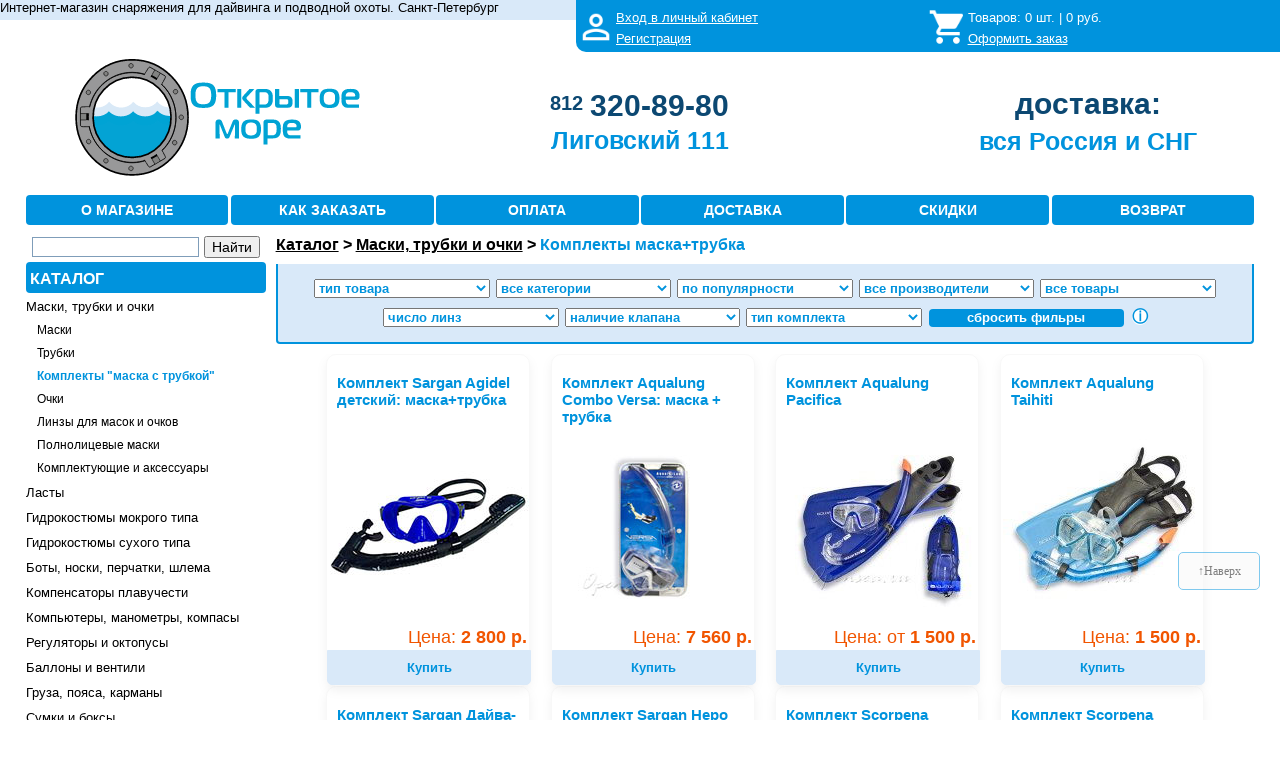

--- FILE ---
content_type: text/html; charset=UTF-8
request_url: https://opensea.ru/maska-i-trubka.htm
body_size: 16752
content:


<!DOCTYPE html>
<html lang="ru">

<head>
    <meta name='yandex-verification' content='752917c2059ba7c4' />     <meta name='yandex-verification' content='7fe87dede2d1932f' />     <meta name="yandex-verification" content="0a36932245c4e6f9" />     <meta name="yandex-verification" content="48687de5eb435756" />     <meta name="google-site-verification" content="BScG8rRulCV6Sdwb29Vp8vsLI8z29szL0vg4HmlqTuk" />

    <meta charset="UTF-8">
    <meta name="viewport" content="width=device-width, initial-scale=1">
    <meta name="csrf-param" content="_csrf">
    <meta name="csrf-token" content="Y2Zzc2U3RkskLRdDAEMKf1RTRR0tACMmFgcVGC9WdhQWUBEFDwYLJg==">

            <link rel="canonical" href="https://opensea.ru/maska-i-trubka.htm" />
            <link rel="icon" href="/favicon.ico" type="image/x-icon">

    
            <meta name="Keywords" content="Комплекты "маска с трубкой", Комплекты "маска с трубкой" купить, Комплекты "маска с трубкой" цена, Комплекты маска+трубка">
                <meta name="Description" content="Комплекты из маски, трубки и ласт, недорогие комплекты для пляжа и пайвинга - купить с доставкой по России">
                <title>Наборы маска+трубка для пляжа и путешествий</title>
    
    <script src='https://www.google.com/recaptcha/api.js' async defer></script>
    
    
    
    <link href="/css/style_new.css" rel="stylesheet">
<!--[if IE 8]>
<link href="/css/iestyle_new.css" rel="stylesheet">
<![endif]-->
<script src="/ajax/jshttprequest_clnt.js"></script>
<script src="/ajax/xs2ajaxrequest.js"></script>
<script src="/js/jquery.js"></script>
<script src="/js/script.js"></script></head>
<body>
    
    <div id="outerWrapper">
        <script type="text/javascript">
    var redir = 0;
    
    function login () {
        document.getElementById('login').submit();
    }
    function logout () {
        var xsa = new XS2AJAX();
        xsa.onready = function(){
            document.getElementById('img_logout').style.display='';
            document.getElementById('img_login').style.display='none';
            document.getElementById('ref_0_logout').style.display='';
            document.getElementById('ref_0_login').style.display='none';
            document.getElementById('ref_1_logout').style.display='';
            document.getElementById('ref_1_login').style.display='none';
            document.getElementById('ref_2_logout').style.display='';
            document.getElementById('ref_2_login').style.display='none';
            if (redir) {
                window.location = '/';
            }
        }
        xsa.send({},'/ajax/check_logout.php');
    }
    function on_login () {
        document.getElementById('img_login').style.display='';
        document.getElementById('img_logout').style.display='none';
        document.getElementById('ref_0_login').style.display='';
        document.getElementById('ref_0_logout').style.display='none';
        document.getElementById('ref_1_login').style.display='';
        document.getElementById('ref_1_logout').style.display='none';
        document.getElementById('ref_2_login').style.display='';
        document.getElementById('ref_2_logout').style.display='none';
    }
    
</script>

    <form id="login" style="display:none" method="post" action="/customers/login">
        <input type="hidden" id="URI" name="URI" value="/maska-i-trubka.htm">
        <input type="hidden" name="_csrf" value="Y2Zzc2U3RkskLRdDAEMKf1RTRR0tACMmFgcVGC9WdhQWUBEFDwYLJg==" />
    </form>

    <div id="over">
        <div id="leftCol_over1">
            <div id="aboutshop">
                <span class="about">Интернет-магазин снаряжения для дайвинга и подводной охоты. Санкт-Петербург</span>
            </div>
        </div>
        
                    <!--NOINDEX-->
                
        <div id="rightCol_over1">
                            <div id="img_logout" style="display:;"><a href="javascript:login();" rel="nofollow"><img class="png-img_m" src="/images/login1.png" alt="ЛК" /></a></div>
                <div id="img_login" style="display:none;"><a href="/customers/user_data" rel="nofollow"><img class="png-img_m" src="/images/helm1.png" alt="ЛК" /></a></div>
                        <div id="lk" style="overflow:hidden;">
                <div class="lk_line">
                    <span id="ref_0_logout" style="display:;"><a href="javascript:login();" rel="nofollow">Вход в личный кабинет</a></span>
                    <span id="ref_0_login" style="display:none;"></span>
                </div>
                <div class="lk_line1">
                    <span id="ref_1_logout" style="display:;"><a href="/customers/registration" rel="nofollow">Регистрация</a></span>
                    <span id="ref_1_login" style="display:none;"><a href="/customers/user_data" rel="nofollow">Личный кабинет</a></span>
                    <span id="ref_2_logout" style="display:;">&nbsp;</span>
                    <span id="ref_2_login" style="display:none;"><a href="javascript:void(0)" onclick="logout();" rel="nofollow">Выход</a></span>
                </div>
            </div>
            <div id="basket_img"> <a href="/order_set" ><img class="png-img_m" src="/images/cartmy1.png" alt="КОРЗИНА" /></a></div>
            <div id="cartup">
                <div class="cartup_line">Товаров: <span id="basket_cnt">0</span> шт. | <span id="basket_sum">0</span>&nbsp;руб.</div>
                <div class="cartup_line1"><a href="/order_set" >Оформить заказ</a></div>
            </div>
        </div>

        <div id="content_over">&nbsp;</div>
                
                    <!--/NOINDEX-->
                
    </div>

    
            <!--NOINDEX-->
        
    <div id="header_over">
        <div id="header">
            <div id="leftCol_head">
                <div class="address">
                    <div class="address_container">
                        <a href="/"><img class="brand_logo" src="/images/opensea_logo.svg" title="Перейти на главную страницу" alt="Открытое море. Магазин подводного снаряжения. Петербург" style="width:100%; max-height:140px; max-width:377px;"></a>
                    </div>
                </div>
            </div>
            <div id="content_head">
                <div class="address">
                    <div class="tel_container">
                        <a href="tel:+78123208980" title="+7(812)320-89-80" id="phone1" style="color: #0C4872;">
                            <span style=" vertical-align:top; font-size: 0.8em;">812</span>
                            <span style="vertical-align:middle; font-size: 1.2em;">320-89-80</span></a>
                    </div>
                    <div class="address_container">
                        <a href="/otkrytoe-more-ligivskij-prospekt.htm">Лиговский 111</a>
                        
                    </div>
                </div>
            </div>

            <div class="wedeliver_desct">
                <div class="address">
                    <div class="tel_container">
                        <a href="/dostavka.htm#map_rus" style="color: #0C4872;vertical-align: middle;font-size: 1.2em;">доставка:</a>
                    </div>
                    <div class="address_container">
                        <a href="/dostavka.htm#map_rus">вся Россия и СНГ</a>
                        
                    </div>
                </div>
            </div>
        </div>
        <div class="wedeliver">
            <span><a href="/dostavka.htm#map_rus" style="text-decoration: none; color: #0C4872;font-size: 1.2em;font-weight: bold;">Доставка по всей России и СНГ</a></span>
        </div>
        <div id="helper">
            <div class="hbutton"><span><a href="/magazin-otkrytoe-more.htm" title="Что продается в этом магазине?">О МАГАЗИНЕ</a></span></div>
            <div class="hbutton"><span><a href="/how-to-order.htm" title="Оформить заказ">КАК ЗАКАЗАТЬ</a></span></div>
            <div class="hbutton"><span><a href="/oplata.htm" title="Как оплатить покупку?">ОПЛАТА</a></span></div>
            <div class="hbutton"><span><a href="/dostavka.htm" title="Как получить покупку?">ДОСТАВКА</a></span></div>
            <div class="hbutton"><span><a href="/discounts.htm" title="Система скидок">СКИДКИ</a></span></div>
            <div class="hbutton"><span><a href="/returns.htm" title="Система скидок">ВОЗВРАТ</a></span></div>
        </div>
    </div>
    
            <!--/NOINDEX-->
        

        <div id="contentWrapper">

                        

<div id="leftColumn">
  <div class="search_os">
  
         <!----- NEW SEARCH --->
    
       <!--Only or catalog search -->
       <script type="text/javascript">window.ya_site_path = { serp: "//site.yandex.ru/search/site/catalog/" };</script>
       <div class="ya-site-form ya-site-form_inited_no" onclick="return {'action':'https://opensea.ru/search','arrow':false,'bg':'transparent','fontsize':14,'fg':'#000000','language':'ru','logo':'rb','publicname':'поиск по Opensea.ru','suggest':true,'target':'_self','tld':'ru','type':2,'usebigdictionary':false,'searchid':2310211,'input_fg':'#000000','input_bg':'#FFFFFF','input_fontStyle':'normal','input_fontWeight':'normal','input_placeholder':'','input_placeholderColor':'#000000','input_borderColor':'#7f9db9','is_catalog':true}"><form action="//site.yandex.ru/search/site/catalog/" method="get" target="_self" accept-charset="utf-8"><input type="hidden" name="searchid" value="2310211"/><input type="hidden" name="l10n" value="ru"/><input type="hidden" name="reqenc" value=""/><input type="search" name="text" value=""/><input type="submit" value="Найти"/></form></div><style type="text/css">.ya-page_js_yes .ya-site-form_inited_no { display: none; }.ya-site-form__input-text:focus,.ya-site-form__submit:focus {border-color: #d0ba65 !important;box-shadow: 0 0 10px #fc0 !important;}</style><script type="text/javascript">(function(w,d,c){var s=d.createElement('script'),h=d.getElementsByTagName('script')[0],e=d.documentElement;if((' '+e.className+' ').indexOf(' ya-page_js_yes ')===-1){e.className+=' ya-page_js_yes';}s.type='text/javascript';s.async=true;s.charset='utf-8';s.src=(d.location.protocol==='https:'?'https:':'http:')+'//site.yandex.net/v2.0/js/all.js';h.parentNode.insertBefore(s,h);(w[c]||(w[c]=[])).push(function(){Ya.Site.Form.init()})})(window,document,'yandex_site_callbacks');</script>
    
    </div>

  <div class="cat">
      <ul>
          <li class="cat_first">
              <div class="cbutton" style="width=100%;"><span><a href="/catalog">КАТАЛОГ</a></span></div>
          </li>
          

          
                                                                                       <li class="cat_first"
              >
                                  <a href="/maska.htm" title="Маски и трубки для подводного плавания, очки для плавания">
                                  Маски, трубки и очки
              </a>          </li>
                                                                             <li class="cat_second"
              >
                                  <a href="/mask.htm" title="Маски для дайвинга и подводной охоты">
                                  Маски
              </a>          </li>
                                                                             <li class="cat_second"
              >
                                  <a href="/snorkel.htm" title="Трубки для дыхания под водой">
                                  Трубки
              </a>          </li>
                                                                             <li class="cat_second"
              id="cat_selected">
                                  Комплекты &quot;маска с трубкой&quot;
                        </li>
                                                                             <li class="cat_second"
              >
                                  <a href="/goggles.htm" title="Очки для плавания">
                                  Очки
              </a>          </li>
                                                                             <li class="cat_second"
              >
                                  <a href="/lens.htm" title="Диоптрические линзы для масок и очков">
                                  Линзы для масок и очков
              </a>          </li>
                                                                             <li class="cat_second"
              >
                                  <a href="/polnolicevaya-maska.htm" title="Полнолицевые маски">
                                  Полнолицевые маски
              </a>          </li>
                                                                             <li class="cat_second"
              >
                                  <a href="/mask-accessories.htm" title="Шапочки, антизапотеватели, оголовники, ремешки">
                                  Комплектующие и аксессуары
              </a>          </li>
                                                                             <li class="cat_first"
              >
                                  <a href="/fins.htm" title="Ласты для плавания, дайвинга и подводной охоты">
                                  Ласты
              </a>          </li>
                                                                             <li class="cat_first"
              >
                                  <a href="/wetsuits.htm" title="Гидрокостюмы мокрого типа для дайвинга, подводной охоты, фридайвинга">
                                  Гидрокостюмы мокрого типа
              </a>          </li>
                                                                             <li class="cat_first"
              >
                                  <a href="/drysuit.htm" title="Сухие гидрокостюмы и утеплители для дайвинга в холодной воде">
                                  Гидрокостюмы сухого типа
              </a>          </li>
                                                                             <li class="cat_first"
              >
                                  <a href="/boty-noski-perchatki-shlemy.htm" title="Боты и тапки, неопреновые носки, перчатки и рукавицы, шлемы">
                                  Боты, носки, перчатки, шлема
              </a>          </li>
                                                                             <li class="cat_first"
              >
                                  <a href="/bcd.htm" title="BCD: жилеты и крылья, спасательные жилеты">
                                  Компенсаторы плавучести
              </a>          </li>
                                                                             <li class="cat_first"
              >
                                  <a href="/dive-computer-manometer-compass.htm" title="Декомпрессиметры, глубиномеры, консоли, газоанализаторы и другие приборы">
                                  Компьютеры, манометры, компасы
              </a>          </li>
                                                                             <li class="cat_first"
              >
                                  <a href="/regulyator-oktopus.htm" title="Регуляторы: первые и вторые ступени, октопусы">
                                  Регуляторы и октопусы
              </a>          </li>
                                                                             <li class="cat_first"
              >
                                  <a href="/ballony-ventili.htm" title="Баллоны, вентили, хомуты, фурнитура">
                                  Баллоны и вентили
              </a>          </li>
                                                                             <li class="cat_first"
              >
                                  <a href="/gruza-poyasa-karmany.htm" title="Грузовые системы, грузовые карманы, грузовые пояса">
                                  Груза, пояса, карманы
              </a>          </li>
                                                                             <li class="cat_first"
              >
                                  <a href="/bags-boxes.htm" title="Сумки для снаряжения, герметичные боксы, питомзы">
                                  Сумки и боксы
              </a>          </li>
                                                                             <li class="cat_first"
              >
                                  <a href="/underwater-lights.htm" title="Основные и запасные подводные фонари, осветители, флешки">
                                  Подводные фонари
              </a>          </li>
                                                                             <li class="cat_first"
              >
                                  <a href="/podvodnoe-ruzhe.htm" title="Ружья для подводной охоты, гарпуны, куканы">
                                  Ружья для подводной охоты
              </a>          </li>
                                                                             <li class="cat_first"
              >
                                  <a href="/nozhi.htm" title="Водолазные ножи и стропорезы">
                                  Ножи и стропорезы
              </a>          </li>
                                                                             <li class="cat_first"
              >
                                  <a href="/buoy.htm" title="Декомпрессионные, подъёмные и охотничьи буи, маркеры, шейкеры, свистки">
                                  Буи и сигнальные устройства
              </a>          </li>
                                                                             <li class="cat_first"
              >
                                  <a href="/hose.htm" title="Шланги высокого давления, шланги регуляторов, шланги поддува">
                                  Шланги
              </a>          </li>
                                                                             <li class="cat_first"
              >
                                  <a href="/adaptor.htm" title="Переходники и адаптеры для вентилей и регуляторов">
                                  Переходники и адаптеры
              </a>          </li>
                                                                             <li class="cat_first"
              >
                                  <a href="/buckle.htm" title="Пряжки, кольца, карабины, держатели и ретракторы">
                                  Пряжки, кольца, карабины
              </a>          </li>
                                                                             <li class="cat_first"
              >
                                  <a href="/reel.htm" title="Ходовые катушки и шпульки, шнуры и трубки">
                                  Катушки и латексные жгуты
              </a>          </li>
                                                                             <li class="cat_first"
              >
                                  <a href="/tables-slates.htm" title="Декомпрессионные таблицы и слейты">
                                  Таблицы и слейты
              </a>          </li>
                                                                             <li class="cat_first"
              >
                                  <a href="/glue-grease.htm" title="Расходные материалы для ремонта и ухода за снаряжением">
                                  Клеи, смазки, расходники
              </a>          </li>
                                                                             <li class="cat_first"
              >
                                  <a href="/batteries.htm" title="Батарейки, аккумуляторы и зарядные устройства">
                                  Элементы питания
              </a>          </li>
                                                                             <li class="cat_first"
              >
                                  <a href="/compressor.htm" title="Компрессоры, запчасти и расходные материалы для компрессоров">
                                  Компрессоры
              </a>          </li>
                                                                             <li class="cat_first"
              >
                                  <a href="/professional.htm" title="Профессиональное водолазное снаряжение и оборудование">
                                  Водолазное оборудование
              </a>          </li>
                                                                             <li class="cat_first"
              >
                                  <a href="/underwater-tech.htm" title="Подводные дроны">
                                  Подводные дроны
              </a>          </li>
                                                                             <li class="cat_first"
              >
                                  <a href="/photo-video.htm" title="Подводные фотоаппараты, видеокамеры, боксы, вспышки, осветители">
                                  Фото и видеотехника
              </a>          </li>
                                                                             <li class="cat_first"
              >
                                  <a href="/book-magazine.htm" title="Книги, учебные пособия, видео материалы, периодические журналы">
                                  Книги, журналы, видео
              </a>          </li>
                                                                             <li class="cat_first"
              >
                                  <a href="/souvenier.htm" title="Сувениры и памятные подарки: значки, наклейки, флаги, брелоки, кулоны">
                                  Сувениры
              </a>          </li>
                                                                             <li class="cat_first"
              >
                                  <a href="/misc.htm" title="Металлоискатели, буксировщики, ингаляторы, подводная связь">
                                  Прочее
              </a>          </li>
                                                                             <li class="cat_first"
              >
                                  <a href="/sale.htm" title="Снаряжение и оборудование по сниженным ценам">
                                  Распродажа
              </a>          </li>
                                                                             <li class="cat_first"
              >
                                  <a href="/comission.htm" title="Снаряжение и оборудование бывшее в употреблении, комиссионная продажа">
                                  Снаряжение б/у
              </a>          </li>
                </ul>
  </div>

        <!--NOINDEX-->
    <div class="tagcloud">
        <ul>
                            <li>
                                                                                                <a href="/maska.htm?a=28" class="mag1_non" rel="nofollow" title="Аквилон">Akvilon</a>
                                                            </li>
                            <li>
                                                                                                <a href="/fins.htm?a=67" class="mag2_non" rel="nofollow" title="Апекс">Apeks</a>
                                                            </li>
                            <li>
                                                                                                                        <a href="/maska-i-trubka.htm?a=9" class="mag3" rel="nofollow" title="Аквалунг Технисаб">Aqualung&nbsp;Technisub</a>
                                    </li>
                            <li>
                                                                                                <span class="mag2_non">AquaDiscovery</span>
                                                            </li>
                            <li>
                                                                                                <span class="mag1_non">Aquapac</span>
                                                            </li>
                            <li>
                                                                                                <a href="/bcd.htm?a=298" class="mag1_non" rel="nofollow" title="Амфибиан Гир">AmphibianGear</a>
                                                            </li>
                            <li>
                                                                                                <a href="/maska.htm?a=49" class="mag1_non" rel="nofollow" title="Аквасфера">AquaSphere</a>
                                                            </li>
                            <li>
                                                                                                <a href="/bcd.htm?a=159" class="mag2_non" rel="nofollow" title="Аропек">Aropec</a>
                                                            </li>
                            <li>
                                                                                                <a href="/wetsuits.htm?a=57" class="mag3_non" rel="nofollow" title="Баре">Bare</a>
                                                            </li>
                            <li>
                                                                                                <a href="/maska.htm?a=33" class="mag1_non" rel="nofollow" title="Акватикс">Aquatics</a>
                                                            </li>
                            <li>
                                                                                                <a href="/podvodnoe-ruzhe.htm?a=18" class="mag3_non" rel="nofollow" title="Бушат">Beuchat</a>
                                                            </li>
                            <li>
                                                                                                <a href="/maska.htm?a=79" class="mag1_non" rel="nofollow" title="Кресси">Cressi</a>
                                                            </li>
                            <li>
                                                                                                <a href="/podvodnoe-ruzhe.htm?a=117" class="mag2_non" rel="nofollow" title="Демка">Demka</a>
                                                            </li>
                            <li>
                                                                                                <span class="mag1_non">Dexshell</span>
                                                            </li>
                            <li>
                                                                                                <a href="/ballony-ventili.htm?a=16" class="mag2_non" rel="nofollow" title="Дайврайт">DiveRite</a>
                                                            </li>
                            <li>
                                                                                                <a href="/drysuit.htm?a=503" class="mag2_non" rel="nofollow" title="Фрогскин">Frogskin</a>
                                                            </li>
                            <li>
                                                                                                <span class="mag2_non">Ferei</span>
                                                            </li>
                            <li>
                                                                                                <a href="/drysuit.htm?a=271" class="mag2_non" rel="nofollow" title="Дукс">Dux</a>
                                                            </li>
                            <li>
                                                                                                <span class="mag1_non">Intova</span>
                                                            </li>
                            <li>
                                                                                                <a href="/maska.htm?a=265" class="mag3_non" rel="nofollow" title="Холлис">Hollis</a>
                                                            </li>
                            <li>
                                                                                                <a href="/maska.htm?a=283" class="mag2_non" rel="nofollow" title="Хед">Head</a>
                                                            </li>
                            <li>
                                                                                                <a href="/maska.htm?a=282" class="mag2_non" rel="nofollow" title="Норд Сиа">NordSea</a>
                                                            </li>
                            <li>
                                                                                                <a href="/photo-video.htm?a=331" class="mag3_non" rel="nofollow" title="ГоуПро">GoPro</a>
                                                            </li>
                            <li>
                                                                                                <a href="/bags-boxes.htm?a=451" class="mag3_non" rel="nofollow" title="Лайфпруф">Lifeproof</a>
                                                            </li>
                            <li>
                                                                                                <a href="/bcd.htm?a=435" class="mag1_non" rel="nofollow" title="Лаки тартл">LuckyTurtle</a>
                                                            </li>
                            <li>
                                                                                                <a href="/maska.htm?a=30" class="mag3_non" rel="nofollow" title="Марес">Mares</a>
                                                            </li>
                            <li>
                                                                                                <a href="/maska.htm?a=158" class="mag2_non" rel="nofollow" title="Мэдвэйв">MadWave</a>
                                                            </li>
                            <li>
                                                                                                <span class="mag2_non">Normal</span>
                                                            </li>
                            <li>
                                                                                                <a href="/maska.htm?a=2" class="mag2_non" rel="nofollow" title="ОМЕР">O.ME.R.</a>
                                                            </li>
                            <li>
                                                                                                <a href="/fins.htm?a=11" class="mag3_non" rel="nofollow" title="ОМС">OMS</a>
                                                            </li>
                            <li>
                                                                                                <a href="/buoy.htm?a=25" class="mag1_non" rel="nofollow" title="ПАДИ">PADI</a>
                                                            </li>
                            <li>
                                                                                                <a href="/bags-boxes.htm?a=431" class="mag1_non" rel="nofollow" title="Пеленгас">Pelengas</a>
                                                            </li>
                            <li>
                                                                                                <a href="/wetsuits.htm?a=1" class="mag3_non" rel="nofollow" title="ПроДайв">ProDive</a>
                                                            </li>
                            <li>
                                                                                                <a href="/podvodnoe-ruzhe.htm?a=272" class="mag3_non" rel="nofollow" title="Риффе">Riffe</a>
                                                            </li>
                            <li>
                                                                                                                        <a href="/maska-i-trubka.htm?a=346" class="mag3" rel="nofollow" title="Сарган">Sargan</a>
                                    </li>
                            <li>
                                                                                                <a href="/fins.htm?a=81" class="mag1_non" rel="nofollow" title="Скубапро">ScubaPro</a>
                                                            </li>
                            <li>
                                                                                                                        <a href="/maska-i-trubka.htm?a=355" class="mag1" rel="nofollow" title="Скорпена">Scorpena</a>
                                    </li>
                            <li>
                                                                                                <a href="/drysuit.htm?a=52" class="mag1_non" rel="nofollow" title="Сиксаб">SEACsub</a>
                                                            </li>
                            <li>
                                                                                                <span class="mag2_non">SeaLife</span>
                                                            </li>
                            <li>
                                                                                                <a href="/bcd.htm?a=34" class="mag1_non" rel="nofollow" title="Аквалунг Сиквест">Aqualung-SeaQuest</a>
                                                            </li>
                            <li>
                                                                                                <a href="/drysuit.htm?a=22" class="mag3_non" rel="nofollow" title="СиТэк">SiTech</a>
                                                            </li>
                            <li>
                                                                                                <a href="/maska.htm?a=273" class="mag2_non" rel="nofollow" title="Сабгир">SubGear</a>
                                                            </li>
                            <li>
                                                                                                <a href="/gruza-poyasa-karmany.htm?a=80" class="mag1_non" rel="nofollow" title="Спорасаб">Sporasub</a>
                                                            </li>
                            <li>
                                                                                                <a href="/wetsuits.htm?a=48" class="mag2_non" rel="nofollow" title="Саблайф">SubLife</a>
                                                            </li>
                            <li>
                                                                                                <a href="/dive-computer-manometer-compass.htm?a=76" class="mag3_non" rel="nofollow" title="Суунто">Suunto</a>
                                                            </li>
                            <li>
                                                                                                <span class="mag1_non">Technisub</span>
                                                            </li>
                            <li>
                                                                                                                        <a href="/maska-i-trubka.htm?a=60" class="mag3" rel="nofollow" title="ТУСА">TUSA</a>
                                    </li>
                            <li>
                                                                                                <a href="/maska.htm?a=43" class="mag1_non" rel="nofollow" title="Вотерпруф">Waterproof</a>
                                                            </li>
                            <li>
                                                                                                <a href="/fins.htm?a=63" class="mag2_non" rel="nofollow" title="Икс.Эс. Скуба">XSScuba</a>
                                                            </li>
                                        <li><span class="mag1_non">все&nbsp;производители</span></li>
                    </ul>
    </div>
    <!--/NOINDEX-->
    </div>

<script type="text/javascript">
    function show_mobile_catalog() {
        if ($('#popup_menu_block').css('display')=='none') {
            $('#popup_menu_block').css('display','block');
            if ($('#popup_filter_block')) {
                if ($('#popup_filter_block').css('display')=='block') {
                    $('#popup_filter_block').css('display', 'none');
                }
            }
        } else {
            $('#popup_menu_block').css('display','none');
        }
    }
    function show_mobile_filter() {
        if ($('#popup_filter_block').css('display')=='none') {
            $('#popup_filter_block').css('display','block');
            if ($('#popup_menu_block')) {
                if ($('#popup_menu_block').css('display')=='block') {
                    $('#popup_menu_block').css('display', 'none');
                }
            }
        } else {
            $('#popup_filter_block').css('display','none');
        }
    }
</script>

<!--NOINDEX-->
<div id="mobile_menu">
  <div class="popcbutton">
  
      <span><a href="javascript:void(0)" onclick="show_mobile_catalog()" rel="nofollow">КАТАЛОГ</a></span></div>
  
  <div class="search_wrapper1">
      <!----- NEW SEARCH --->
    
          <!--Only or catalog search -->
          <script type="text/javascript">window.ya_site_path = { serp: "//site.yandex.ru/search/site/catalog/" };</script>
          <div class="ya-site-form ya-site-form_inited_no" onclick="return {'action':'https://opensea.ru/search','arrow':false,'bg':'transparent','fontsize':14,'fg':'#000000','language':'ru','logo':'rb','publicname':'поиск по Opensea.ru','suggest':true,'target':'_self','tld':'ru','type':2,'usebigdictionary':false,'searchid':2310211,'input_fg':'#000000','input_bg':'#FFFFFF','input_fontStyle':'normal','input_fontWeight':'normal','input_placeholder':'','input_placeholderColor':'#000000','input_borderColor':'#7f9db9','is_catalog':true}"><form action="//site.yandex.ru/search/site/catalog/" method="get" target="_self" accept-charset="utf-8"><input type="hidden" name="searchid" value="2310211"/><input type="hidden" name="l10n" value="ru"/><input type="hidden" name="reqenc" value=""/><input type="search" name="text" value=""/><input type="submit" value="Найти"/></form></div><style type="text/css">.ya-page_js_yes .ya-site-form_inited_no { display: none; }.ya-site-form__input-text:focus,.ya-site-form__submit:focus {border-color: #d0ba65 !important;box-shadow: 0 0 10px #fc0 !important;}</style><script type="text/javascript">(function(w,d,c){var s=d.createElement('script'),h=d.getElementsByTagName('script')[0],e=d.documentElement;if((' '+e.className+' ').indexOf(' ya-page_js_yes ')===-1){e.className+=' ya-page_js_yes';}s.type='text/javascript';s.async=true;s.charset='utf-8';s.src=(d.location.protocol==='https:'?'https:':'http:')+'//site.yandex.net/v2.0/js/all.js';h.parentNode.insertBefore(s,h);(w[c]||(w[c]=[])).push(function(){Ya.Site.Form.init()})})(window,document,'yandex_site_callbacks');</script>
    
    </div>
    
  <div class="popcbutton"><span><a href="javascript:void(0)" onclick="show_mobile_filter()" rel="nofollow">ФИЛЬТР</a></span></div>
  
  </div>
<!--/NOINDEX-->

<!--NOINDEX-->
<div class="popup_menu" style="vertical-align:top;position:relative;}">
   <div id="popup_menu_block" onclick="" style="display:none;z-index:20;position:absolute;width:250px;left:0px;top:0;background-color:#FFFFFF;border-width:1px;border-style:solid;border-color:#0093dd #0093dd #0093dd #FFFFFF;border-image:initial;padding: 2px 3px 5px 3px;">
    <div class="cat" style="border-bottom:none">
        <ul>
                                                                                <li class="cat_first"
                    >
                                        <a href="/maska.htm" rel="nofollow" title="Маски и трубки для подводного плавания, очки для плавания">
                                                Маски, трубки и очки
                        </a>                </li>
                                                                                <li class="cat_second"
                    >
                                        <a href="/mask.htm" rel="nofollow" title="Маски для дайвинга и подводной охоты">
                                                Маски
                        </a>                </li>
                                                                                <li class="cat_second"
                    >
                                        <a href="/snorkel.htm" rel="nofollow" title="Трубки для дыхания под водой">
                                                Трубки
                        </a>                </li>
                                                                                <li class="cat_second"
                    id="cat_selected_mobile">
                                            Комплекты &quot;маска с трубкой&quot;
                                        </li>
                                                                                <li class="cat_second"
                    >
                                        <a href="/goggles.htm" rel="nofollow" title="Очки для плавания">
                                                Очки
                        </a>                </li>
                                                                                <li class="cat_second"
                    >
                                        <a href="/lens.htm" rel="nofollow" title="Диоптрические линзы для масок и очков">
                                                Линзы для масок и очков
                        </a>                </li>
                                                                                <li class="cat_second"
                    >
                                        <a href="/polnolicevaya-maska.htm" rel="nofollow" title="Полнолицевые маски">
                                                Полнолицевые маски
                        </a>                </li>
                                                                                <li class="cat_second"
                    >
                                        <a href="/mask-accessories.htm" rel="nofollow" title="Шапочки, антизапотеватели, оголовники, ремешки">
                                                Комплектующие и аксессуары
                        </a>                </li>
                                                                                <li class="cat_first"
                    >
                                        <a href="/fins.htm" rel="nofollow" title="Ласты для плавания, дайвинга и подводной охоты">
                                                Ласты
                        </a>                </li>
                                                                                <li class="cat_first"
                    >
                                        <a href="/wetsuits.htm" rel="nofollow" title="Гидрокостюмы мокрого типа для дайвинга, подводной охоты, фридайвинга">
                                                Гидрокостюмы мокрого типа
                        </a>                </li>
                                                                                <li class="cat_first"
                    >
                                        <a href="/drysuit.htm" rel="nofollow" title="Сухие гидрокостюмы и утеплители для дайвинга в холодной воде">
                                                Гидрокостюмы сухого типа
                        </a>                </li>
                                                                                <li class="cat_first"
                    >
                                        <a href="/boty-noski-perchatki-shlemy.htm" rel="nofollow" title="Боты и тапки, неопреновые носки, перчатки и рукавицы, шлемы">
                                                Боты, носки, перчатки, шлема
                        </a>                </li>
                                                                                <li class="cat_first"
                    >
                                        <a href="/bcd.htm" rel="nofollow" title="BCD: жилеты и крылья, спасательные жилеты">
                                                Компенсаторы плавучести
                        </a>                </li>
                                                                                <li class="cat_first"
                    >
                                        <a href="/dive-computer-manometer-compass.htm" rel="nofollow" title="Декомпрессиметры, глубиномеры, консоли, газоанализаторы и другие приборы">
                                                Компьютеры, манометры, компасы
                        </a>                </li>
                                                                                <li class="cat_first"
                    >
                                        <a href="/regulyator-oktopus.htm" rel="nofollow" title="Регуляторы: первые и вторые ступени, октопусы">
                                                Регуляторы и октопусы
                        </a>                </li>
                                                                                <li class="cat_first"
                    >
                                        <a href="/ballony-ventili.htm" rel="nofollow" title="Баллоны, вентили, хомуты, фурнитура">
                                                Баллоны и вентили
                        </a>                </li>
                                                                                <li class="cat_first"
                    >
                                        <a href="/gruza-poyasa-karmany.htm" rel="nofollow" title="Грузовые системы, грузовые карманы, грузовые пояса">
                                                Груза, пояса, карманы
                        </a>                </li>
                                                                                <li class="cat_first"
                    >
                                        <a href="/bags-boxes.htm" rel="nofollow" title="Сумки для снаряжения, герметичные боксы, питомзы">
                                                Сумки и боксы
                        </a>                </li>
                                                                                <li class="cat_first"
                    >
                                        <a href="/underwater-lights.htm" rel="nofollow" title="Основные и запасные подводные фонари, осветители, флешки">
                                                Подводные фонари
                        </a>                </li>
                                                                                <li class="cat_first"
                    >
                                        <a href="/podvodnoe-ruzhe.htm" rel="nofollow" title="Ружья для подводной охоты, гарпуны, куканы">
                                                Ружья для подводной охоты
                        </a>                </li>
                                                                                <li class="cat_first"
                    >
                                        <a href="/nozhi.htm" rel="nofollow" title="Водолазные ножи и стропорезы">
                                                Ножи и стропорезы
                        </a>                </li>
                                                                                <li class="cat_first"
                    >
                                        <a href="/buoy.htm" rel="nofollow" title="Декомпрессионные, подъёмные и охотничьи буи, маркеры, шейкеры, свистки">
                                                Буи и сигнальные устройства
                        </a>                </li>
                                                                                <li class="cat_first"
                    >
                                        <a href="/hose.htm" rel="nofollow" title="Шланги высокого давления, шланги регуляторов, шланги поддува">
                                                Шланги
                        </a>                </li>
                                                                                <li class="cat_first"
                    >
                                        <a href="/adaptor.htm" rel="nofollow" title="Переходники и адаптеры для вентилей и регуляторов">
                                                Переходники и адаптеры
                        </a>                </li>
                                                                                <li class="cat_first"
                    >
                                        <a href="/buckle.htm" rel="nofollow" title="Пряжки, кольца, карабины, держатели и ретракторы">
                                                Пряжки, кольца, карабины
                        </a>                </li>
                                                                                <li class="cat_first"
                    >
                                        <a href="/reel.htm" rel="nofollow" title="Ходовые катушки и шпульки, шнуры и трубки">
                                                Катушки и латексные жгуты
                        </a>                </li>
                                                                                <li class="cat_first"
                    >
                                        <a href="/tables-slates.htm" rel="nofollow" title="Декомпрессионные таблицы и слейты">
                                                Таблицы и слейты
                        </a>                </li>
                                                                                <li class="cat_first"
                    >
                                        <a href="/glue-grease.htm" rel="nofollow" title="Расходные материалы для ремонта и ухода за снаряжением">
                                                Клеи, смазки, расходники
                        </a>                </li>
                                                                                <li class="cat_first"
                    >
                                        <a href="/batteries.htm" rel="nofollow" title="Батарейки, аккумуляторы и зарядные устройства">
                                                Элементы питания
                        </a>                </li>
                                                                                <li class="cat_first"
                    >
                                        <a href="/compressor.htm" rel="nofollow" title="Компрессоры, запчасти и расходные материалы для компрессоров">
                                                Компрессоры
                        </a>                </li>
                                                                                <li class="cat_first"
                    >
                                        <a href="/professional.htm" rel="nofollow" title="Профессиональное водолазное снаряжение и оборудование">
                                                Водолазное оборудование
                        </a>                </li>
                                                                                <li class="cat_first"
                    >
                                        <a href="/underwater-tech.htm" rel="nofollow" title="Подводные дроны">
                                                Подводные дроны
                        </a>                </li>
                                                                                <li class="cat_first"
                    >
                                        <a href="/photo-video.htm" rel="nofollow" title="Подводные фотоаппараты, видеокамеры, боксы, вспышки, осветители">
                                                Фото и видеотехника
                        </a>                </li>
                                                                                <li class="cat_first"
                    >
                                        <a href="/book-magazine.htm" rel="nofollow" title="Книги, учебные пособия, видео материалы, периодические журналы">
                                                Книги, журналы, видео
                        </a>                </li>
                                                                                <li class="cat_first"
                    >
                                        <a href="/souvenier.htm" rel="nofollow" title="Сувениры и памятные подарки: значки, наклейки, флаги, брелоки, кулоны">
                                                Сувениры
                        </a>                </li>
                                                                                <li class="cat_first"
                    >
                                        <a href="/misc.htm" rel="nofollow" title="Металлоискатели, буксировщики, ингаляторы, подводная связь">
                                                Прочее
                        </a>                </li>
                                                                                <li class="cat_first"
                    >
                                        <a href="/sale.htm" rel="nofollow" title="Снаряжение и оборудование по сниженным ценам">
                                                Распродажа
                        </a>                </li>
                                                                                <li class="cat_first"
                    >
                                        <a href="/comission.htm" rel="nofollow" title="Снаряжение и оборудование бывшее в употреблении, комиссионная продажа">
                                                Снаряжение б/у
                        </a>                </li>
                    </ul>
    </div>
   </div>
</div>
<!--/NOINDEX-->

<!--NOINDEX-->
<div class="popup_filter" style="vertical-align:top;position:relative;">
    <div id="popup_filter_block" onclick="" style="display:none;z-index:20;position:absolute;left:0px;top:0;background-color:#FFFFFF;border:1px solid #0093dd;border-right-color:#FFFFFF;">
        <div class="top_filter_popup">
                                        <div class="filter">
                    <select name="propez"661 onchange="location = this.value;">
                                                                                                <option selected value="/maska-i-trubka.htm?x=">тип&nbsp;товара</option>
                                                                            <option  value="/maska-i-trubka.htm?x=661-19601">маска&nbsp;для&nbsp;снорклинга</option>
                                                    <option  value="/maska-i-trubka.htm?x=661-19801">маска+трубка</option>
                                                    <option  value="/maska-i-trubka.htm?x=661-19901">маска+трубка+ласты</option>
                                            </select>
                </div>
                                    <div class="filter">
                <select name="catz" onchange="location = this.value;">
                    <option value="/maska-i-trubka.htm">все категории</option>
                                                          <option value="/maska-i-trubka.htm?f=6">пляж</option>
                                                                                                                  <option value="/maska-i-trubka.htm?f=236">дайвинг</option>
                                                                                                                  <option value="/maska-i-trubka.htm?f=2315">дети</option>
                                                                                                                               </select>
            </div>
            <div class="filter">
                <select name="sortz" onchange="location = this.value;">
                    <option value="/maska-i-trubka.htm">по популярности</option>
                    <option value="/maska-i-trubka.htm?s=price">увеличение цены(&#8593;)</option>
                    <option value="/maska-i-trubka.htm?s=nname">по алфавиту(а-я)</option>
                    <option value="/maska-i-trubka.htm?s=firm">по производителю</option>
                </select>
            </div>
            <div class="filter">
                <select name="brandz" onchange="location = this.value;">
                    <option value="/maska-i-trubka.htm">все&nbsp;производители</option>
                                      <option value="/maska-i-trubka.htm?a=507">AquaLung</option>
                                      <option value="/maska-i-trubka.htm?a=9">Aqualung&nbsp;Technisub</option>
                                      <option value="/maska-i-trubka.htm?a=624">FanDiver</option>
                                      <option value="/maska-i-trubka.htm?a=240">noname</option>
                                      <option value="/maska-i-trubka.htm?a=346">Sargan</option>
                                      <option value="/maska-i-trubka.htm?a=355">Scorpena</option>
                                      <option value="/maska-i-trubka.htm?a=526">Seahorse</option>
                                      <option value="/maska-i-trubka.htm?a=60">TUSA</option>
                                  </select>
            </div>
            <div class="filter">
                <select name="otsutz" onchange="location = this.value;">
                                      <option selected value="/maska-i-trubka.htm">все товары</option>
                                                        <option value="/maska-i-trubka.htm?v=3">в наличии</option>
                                                                                                                                                      </select>
            </div>

                            <div class="filter">
                    <select name="propez"350 onchange="location = this.value;">
                                                                                                <option selected value="/maska-i-trubka.htm?x=">число&nbsp;линз</option>
                                                                            <option  value="/maska-i-trubka.htm?x=350-11">одна&nbsp;линза&nbsp;&nbsp;&nbsp;&nbsp;&nbsp;&nbsp;&nbsp;&nbsp;&nbsp;&nbsp;&nbsp;&nbsp;&nbsp;&nbsp;&nbsp;&nbsp;&nbsp;&nbsp;&nbsp;&nbsp;&nbsp;&nbsp;</option>
                                                    <option  value="/maska-i-trubka.htm?x=350-21">две&nbsp;линзы&nbsp;&nbsp;&nbsp;&nbsp;&nbsp;&nbsp;&nbsp;&nbsp;&nbsp;&nbsp;&nbsp;&nbsp;&nbsp;&nbsp;&nbsp;&nbsp;&nbsp;&nbsp;&nbsp;&nbsp;&nbsp;&nbsp;&nbsp;</option>
                                                    <option  value="/maska-i-trubka.htm?x=350-31">три&nbsp;линзы&nbsp;&nbsp;&nbsp;&nbsp;&nbsp;&nbsp;&nbsp;&nbsp;&nbsp;&nbsp;&nbsp;&nbsp;&nbsp;&nbsp;&nbsp;&nbsp;&nbsp;&nbsp;&nbsp;&nbsp;&nbsp;&nbsp;&nbsp;</option>
                                            </select>
                </div>
                            <div class="filter">
                    <select name="propez"330 onchange="location = this.value;">
                                                                                                <option selected value="/maska-i-trubka.htm?x=">наличие&nbsp;клапана</option>
                                                                            <option  value="/maska-i-trubka.htm?x=330-101">нет&nbsp;клапана&nbsp;&nbsp;&nbsp;&nbsp;&nbsp;&nbsp;&nbsp;&nbsp;&nbsp;&nbsp;&nbsp;&nbsp;&nbsp;&nbsp;&nbsp;&nbsp;&nbsp;&nbsp;&nbsp;&nbsp;&nbsp;</option>
                                                    <option  value="/maska-i-trubka.htm?x=330-121">нижний&nbsp;клапан&nbsp;&nbsp;&nbsp;&nbsp;&nbsp;&nbsp;&nbsp;&nbsp;&nbsp;&nbsp;&nbsp;&nbsp;&nbsp;&nbsp;&nbsp;&nbsp;&nbsp;&nbsp;&nbsp;</option>
                                                    <option  value="/maska-i-trubka.htm?x=330-131">нижний&nbsp;и&nbsp;верхний&nbsp;клапаны&nbsp;&nbsp;&nbsp;&nbsp;&nbsp;&nbsp;&nbsp;&nbsp;</option>
                                            </select>
                </div>
                            <div class="filter">
                    <select name="propez"511 onchange="location = this.value;">
                                                                                                <option selected value="/maska-i-trubka.htm?x=">тип&nbsp;комплекта</option>
                                                                            <option  value="/maska-i-trubka.htm?x=511-11">маска+трубка</option>
                                                    <option  value="/maska-i-trubka.htm?x=511-21">маска+трубка+ласты</option>
                                            </select>
                </div>
                                    <div class="fbutton"><span><a href="/maska-i-trubka.htm" title="Сбросить фильры">сбросить фильры</a></span></div>
        </div>
    </div>
</div>
<!--/NOINDEX-->
            <div id="EverythingButMenu">
                <div id="content1">
        <div class="path1" itemscope itemtype="https://schema.org/BreadcrumbList">
<span itemprop="itemListElement" itemscope itemtype="https://schema.org/ListItem"><a href="/catalog" itemprop="item"><span itemprop="name">Каталог</span></a><meta itemprop="position" content="1" /></span> &gt; <span itemprop="itemListElement" itemscope itemtype="https://schema.org/ListItem"><a href="/maska.htm" itemprop="item"><span itemprop="name">Маски, трубки и очки</span></a><meta itemprop="position" content="2" /></span> &gt; <span itemprop="itemListElement" itemscope itemtype="https://schema.org/ListItem"><h1 id="path_selected" itemprop="name">Комплекты маска+трубка</h1><meta itemprop="position" content="3" /></span></div>










<!--NOINDEX-->

    <div class="top_filter">
                                    <div class="filter">
                    <select name="propez"661 onchange="location = this.value;">
                                                                                                <option selected value="/maska-i-trubka.htm?x=">тип&nbsp;товара</option>
                                                                            <option  value="/maska-i-trubka.htm?x=661-19601">маска&nbsp;для&nbsp;снорклинга</option>
                                                    <option  value="/maska-i-trubka.htm?x=661-19801">маска+трубка</option>
                                                    <option  value="/maska-i-trubka.htm?x=661-19901">маска+трубка+ласты</option>
                                            </select>
                </div>
                            <div class="filter">
            <select name="catz" onchange="location = this.value;">
                <option value="/maska-i-trubka.htm">все категории</option>
                                                            <option value="/maska-i-trubka.htm?f=6">пляж</option>
                                                                                                                    <option value="/maska-i-trubka.htm?f=236">дайвинг</option>
                                                                                                                    <option value="/maska-i-trubka.htm?f=2315">дети</option>
                                                                                                                        </select>
        </div>
        <div class="filter">
            <select name="sortz" onchange="location = this.value;">
                <option value="/maska-i-trubka.htm">по популярности</option>
                <option value="/maska-i-trubka.htm?s=price">увеличение цены(&#8593;)</option>
                <option value="/maska-i-trubka.htm?s=nname">по алфавиту(а-я)</option>
                <option value="/maska-i-trubka.htm?s=firm">по производителю</option>
            </select>
        </div>
        <div class="filter">
            <select name="brandz" onchange="location = this.value;">
                <option value="/maska-i-trubka.htm">все производители</option>
                                    <option value="/maska-i-trubka.htm?a=507">AquaLung</option>
                                    <option value="/maska-i-trubka.htm?a=9">Aqualung&nbsp;Technisub</option>
                                    <option value="/maska-i-trubka.htm?a=624">FanDiver</option>
                                    <option value="/maska-i-trubka.htm?a=240">noname</option>
                                    <option value="/maska-i-trubka.htm?a=346">Sargan</option>
                                    <option value="/maska-i-trubka.htm?a=355">Scorpena</option>
                                    <option value="/maska-i-trubka.htm?a=526">Seahorse</option>
                                    <option value="/maska-i-trubka.htm?a=60">TUSA</option>
                            </select>
        </div>
        <div class="filter">
            <select name="otsutz" onchange="location = this.value;">
                                    <option selected value="/maska-i-trubka.htm">все товары</option>
                                                    <option value="/maska-i-trubka.htm?v=3">в наличии</option>
                                                                                                                                    </select>
        </div>

                <div class="filter">
            <select name="propez"350 onchange="location = this.value;">
                                                                <option selected value="/maska-i-trubka.htm?x=">число&nbsp;линз</option>
                                                    <option  value="/maska-i-trubka.htm?x=350-11">одна&nbsp;линза&nbsp;&nbsp;&nbsp;&nbsp;&nbsp;&nbsp;&nbsp;&nbsp;&nbsp;&nbsp;&nbsp;&nbsp;&nbsp;&nbsp;&nbsp;&nbsp;&nbsp;&nbsp;&nbsp;&nbsp;&nbsp;&nbsp;</option>
                                    <option  value="/maska-i-trubka.htm?x=350-21">две&nbsp;линзы&nbsp;&nbsp;&nbsp;&nbsp;&nbsp;&nbsp;&nbsp;&nbsp;&nbsp;&nbsp;&nbsp;&nbsp;&nbsp;&nbsp;&nbsp;&nbsp;&nbsp;&nbsp;&nbsp;&nbsp;&nbsp;&nbsp;&nbsp;</option>
                                    <option  value="/maska-i-trubka.htm?x=350-31">три&nbsp;линзы&nbsp;&nbsp;&nbsp;&nbsp;&nbsp;&nbsp;&nbsp;&nbsp;&nbsp;&nbsp;&nbsp;&nbsp;&nbsp;&nbsp;&nbsp;&nbsp;&nbsp;&nbsp;&nbsp;&nbsp;&nbsp;&nbsp;&nbsp;</option>
                            </select>
        </div>
                <div class="filter">
            <select name="propez"330 onchange="location = this.value;">
                                                                <option selected value="/maska-i-trubka.htm?x=">наличие&nbsp;клапана</option>
                                                    <option  value="/maska-i-trubka.htm?x=330-101">нет&nbsp;клапана&nbsp;&nbsp;&nbsp;&nbsp;&nbsp;&nbsp;&nbsp;&nbsp;&nbsp;&nbsp;&nbsp;&nbsp;&nbsp;&nbsp;&nbsp;&nbsp;&nbsp;&nbsp;&nbsp;&nbsp;&nbsp;</option>
                                    <option  value="/maska-i-trubka.htm?x=330-121">нижний&nbsp;клапан&nbsp;&nbsp;&nbsp;&nbsp;&nbsp;&nbsp;&nbsp;&nbsp;&nbsp;&nbsp;&nbsp;&nbsp;&nbsp;&nbsp;&nbsp;&nbsp;&nbsp;&nbsp;&nbsp;</option>
                                    <option  value="/maska-i-trubka.htm?x=330-131">нижний&nbsp;и&nbsp;верхний&nbsp;клапаны&nbsp;&nbsp;&nbsp;&nbsp;&nbsp;&nbsp;&nbsp;&nbsp;</option>
                            </select>
        </div>
                <div class="filter">
            <select name="propez"511 onchange="location = this.value;">
                                                                <option selected value="/maska-i-trubka.htm?x=">тип&nbsp;комплекта</option>
                                                    <option  value="/maska-i-trubka.htm?x=511-11">маска+трубка</option>
                                    <option  value="/maska-i-trubka.htm?x=511-21">маска+трубка+ласты</option>
                            </select>
        </div>
                        <div class="fbutton"><span><a href="/maska-i-trubka.htm" title="Сбросить фильры">сбросить фильры</a></span></div>
        <span><a class="popup_info_i" target="_blank" href="/online_catalog.htm">&#9432;</a></span>
    </div>

<!--/NOINDEX-->


    <div class="catalog">
                        <div class="goodz">
            <div class="goodz_head"><a href="/maska-i-trubka-a34088.htm" class="enable_head">
                 <span>Комплект Sargan Agidel детский: маска+трубка</span></a></div>

            <div class="goodz_body_s" >
                <a href="/maska-i-trubka-a34088.htm" class="enable"><img src="/images/catalog/111000034088_s.jpg" width="160" height="175" alt="" /></a>
            </div>
            <div class="cur_goodz_price_sale_small" style="display:none">
                <div><span class="_price_old_" style="text-decoration: line-through;">0</span>&nbsp;<span class="cur_goodz_price_t">р.</span></div>
            </div>

            <div class="goodz_info" style="display:none"><a href="/maska-i-trubka-a34088.htm" class="unable">
                    временно отсутствует</a></div>
            <div class="goodz_price"><a href="/maska-i-trubka-a34088.htm" class="enable_price">
                                        <span class="cur_goodz_price_t">Цена:</span> 2&nbsp;800 р.
                                    </a></div>
                        <div class="go_goodz_buy" style="position:relative;z-index:10;">
                <ul><li>
                                            <a href="/maska-i-trubka-a34088.htm">
                                                                Купить
                                    </a></li></ul>
                <!--noindex--><!--googleoff: index-->
                <span class='popup_buy'><span id='popup_432801'>
				<a class="close_popup" onclick="popup_buy_close(432801)">✖</a>
		        Товар добавлен в Ваш заказ.<br />
                                  <a class="go_to_order" href="/order_set">Перейти к оформлению заказа</a></span></span>
                <!--googleon: index--><!--/noindex-->
            </div>
                    </div>
                        <div class="goodz">
            <div class="goodz_head"><a href="/maska-i-trubka-a31113.htm" class="enable_head">
                 <span>Комплект Aqualung Combo Versa: маска + трубка</span></a></div>

            <div class="goodz_body_s" >
                <a href="/maska-i-trubka-a31113.htm" class="enable"><img src="/images/catalog/111000031113_s.jpg" width="160" height="175" alt="" /></a>
            </div>
            <div class="cur_goodz_price_sale_small" style="display:none">
                <div><span class="_price_old_" style="text-decoration: line-through;">4&nbsp;950</span>&nbsp;<span class="cur_goodz_price_t">р.</span></div>
            </div>

            <div class="goodz_info" style="display:none"><a href="/maska-i-trubka-a31113.htm" class="unable">
                    временно отсутствует</a></div>
            <div class="goodz_price"><a href="/maska-i-trubka-a31113.htm" class="enable_price">
                                        <span class="cur_goodz_price_t">Цена:</span> 7&nbsp;560 р.
                                    </a></div>
                        <div class="go_goodz_buy" style="position:relative;z-index:10;">
                <ul><li>
                                            <a href="/maska-i-trubka-a31113.htm">
                                                                Купить
                                    </a></li></ul>
                <!--noindex--><!--googleoff: index-->
                <span class='popup_buy'><span id='popup_403131'>
				<a class="close_popup" onclick="popup_buy_close(403131)">✖</a>
		        Товар добавлен в Ваш заказ.<br />
                                  <a class="go_to_order" href="/order_set">Перейти к оформлению заказа</a></span></span>
                <!--googleon: index--><!--/noindex-->
            </div>
                    </div>
                        <div class="goodz">
            <div class="goodz_head"><a href="/maska-i-trubka-a25418.htm" class="enable_head">
                 <span>Комплект Aqualung Pacifica</span></a></div>

            <div class="goodz_body_s" >
                <a href="/maska-i-trubka-a25418.htm" class="enable"><img src="/images/catalog/2200006009_s.jpg" width="160" height="175" alt="" /></a>
            </div>
            <div class="cur_goodz_price_sale_small" style="display:none">
                <div><span class="_price_old_" style="text-decoration: line-through;">4&nbsp;200</span>&nbsp;<span class="cur_goodz_price_t">р.</span></div>
            </div>

            <div class="goodz_info" style="display:none"><a href="/maska-i-trubka-a25418.htm" class="unable">
                    временно отсутствует</a></div>
            <div class="goodz_price"><a href="/maska-i-trubka-a25418.htm" class="enable_price">
                                        <span class="cur_goodz_price_t">Цена: от</span> 1&nbsp;500 р.
                                    </a></div>
                        <div class="go_goodz_buy" style="position:relative;z-index:10;">
                <ul><li>
                                            <a href="/maska-i-trubka-a25418.htm">
                                                                Купить
                                    </a></li></ul>
                <!--noindex--><!--googleoff: index-->
                <span class='popup_buy'><span id='popup_344361'>
				<a class="close_popup" onclick="popup_buy_close(344361)">✖</a>
		        Товар добавлен в Ваш заказ.<br />
                                  <a class="go_to_order" href="/order_set">Перейти к оформлению заказа</a></span></span>
                <!--googleon: index--><!--/noindex-->
            </div>
                    </div>
                        <div class="goodz">
            <div class="goodz_head"><a href="/maska-i-trubka-a25151.htm" class="enable_head">
                 <span>Комплект Aqualung Taihiti</span></a></div>

            <div class="goodz_body_s" >
                <a href="/maska-i-trubka-a25151.htm" class="enable"><img src="/images/catalog/2200006936_s.jpg" width="160" height="175" alt="" /></a>
            </div>
            <div class="cur_goodz_price_sale_small" style="display:none">
                <div><span class="_price_old_" style="text-decoration: line-through;">6&nbsp;000</span>&nbsp;<span class="cur_goodz_price_t">р.</span></div>
            </div>

            <div class="goodz_info" style="display:none"><a href="/maska-i-trubka-a25151.htm" class="unable">
                    временно отсутствует</a></div>
            <div class="goodz_price"><a href="/maska-i-trubka-a25151.htm" class="enable_price">
                                        <span class="cur_goodz_price_t">Цена:</span> 1&nbsp;500 р.
                                    </a></div>
                        <div class="go_goodz_buy" style="position:relative;z-index:10;">
                <ul><li>
                                            <a href="/maska-i-trubka-a25151.htm">
                                                                Купить
                                    </a></li></ul>
                <!--noindex--><!--googleoff: index-->
                <span class='popup_buy'><span id='popup_341691'>
				<a class="close_popup" onclick="popup_buy_close(341691)">✖</a>
		        Товар добавлен в Ваш заказ.<br />
                                  <a class="go_to_order" href="/order_set">Перейти к оформлению заказа</a></span></span>
                <!--googleon: index--><!--/noindex-->
            </div>
                    </div>
                        <div class="goodz">
            <div class="goodz_head"><a href="/maska-i-trubka-a34042.htm" class="enable_head">
                 <span>Комплект Sargan Дайва-С</span></a></div>

            <div class="goodz_body_s" >
                <a href="/maska-i-trubka-a34042.htm" class="enable"><img src="/images/catalog/2200010606_s.jpg" width="160" height="175" alt="" /></a>
            </div>
            <div class="cur_goodz_price_sale_small" style="display:none">
                <div><span class="_price_old_" style="text-decoration: line-through;">0</span>&nbsp;<span class="cur_goodz_price_t">р.</span></div>
            </div>

            <div class="goodz_info" style="display:none"><a href="/maska-i-trubka-a34042.htm" class="unable">
                    временно отсутствует</a></div>
            <div class="goodz_price"><a href="/maska-i-trubka-a34042.htm" class="enable_price">
                                        <span class="cur_goodz_price_t">Цена:</span> 3&nbsp;300 р.
                                    </a></div>
                        <div class="go_goodz_buy" style="position:relative;z-index:10;">
                <ul><li>
                                            <a href="/maska-i-trubka-a34042.htm">
                                                                Купить
                                    </a></li></ul>
                <!--noindex--><!--googleoff: index-->
                <span class='popup_buy'><span id='popup_432351'>
				<a class="close_popup" onclick="popup_buy_close(432351)">✖</a>
		        Товар добавлен в Ваш заказ.<br />
                                  <a class="go_to_order" href="/order_set">Перейти к оформлению заказа</a></span></span>
                <!--googleon: index--><!--/noindex-->
            </div>
                    </div>
                        <div class="goodz">
            <div class="goodz_head"><a href="/maska-i-trubka-a23965.htm" class="enable_head">
                 <span>Комплект Sargan Неро</span></a></div>

            <div class="goodz_body_s" >
                <a href="/maska-i-trubka-a23965.htm" class="enable"><img src="/images/catalog/2200006514_s.jpg" width="160" height="175" alt="" /></a>
            </div>
            <div class="cur_goodz_price_sale_small" style="display:none">
                <div><span class="_price_old_" style="text-decoration: line-through;">0</span>&nbsp;<span class="cur_goodz_price_t">р.</span></div>
            </div>

            <div class="goodz_info" style="display:none"><a href="/maska-i-trubka-a23965.htm" class="unable">
                    временно отсутствует</a></div>
            <div class="goodz_price"><a href="/maska-i-trubka-a23965.htm" class="enable_price">
                                        <span class="cur_goodz_price_t">Цена:</span> 3&nbsp;400 р.
                                    </a></div>
                        <div class="go_goodz_buy" style="position:relative;z-index:10;">
                <ul><li>
                                            <a href="/maska-i-trubka-a23965.htm">
                                                                Купить
                                    </a></li></ul>
                <!--noindex--><!--googleoff: index-->
                <span class='popup_buy'><span id='popup_329841'>
				<a class="close_popup" onclick="popup_buy_close(329841)">✖</a>
		        Товар добавлен в Ваш заказ.<br />
                                  <a class="go_to_order" href="/order_set">Перейти к оформлению заказа</a></span></span>
                <!--googleon: index--><!--/noindex-->
            </div>
                    </div>
                        <div class="goodz">
            <div class="goodz_head"><a href="/maska-i-trubka-a30797.htm" class="enable_head">
                 <span>Комплект Scorpena детский: маска+трубка</span></a></div>

            <div class="goodz_body_s" >
                <a href="/maska-i-trubka-a30797.htm" class="enable"><img src="/images/catalog/2200009331_s.jpg" width="160" height="175" alt="" /></a>
            </div>
            <div class="cur_goodz_price_sale_small" style="display:none">
                <div><span class="_price_old_" style="text-decoration: line-through;">0</span>&nbsp;<span class="cur_goodz_price_t">р.</span></div>
            </div>

            <div class="goodz_info" style="display:none"><a href="/maska-i-trubka-a30797.htm" class="unable">
                    временно отсутствует</a></div>
            <div class="goodz_price"><a href="/maska-i-trubka-a30797.htm" class="enable_price">
                                        <span class="cur_goodz_price_t">Цена: от</span> 2&nbsp;590 р.
                                    </a></div>
                        <div class="go_goodz_buy" style="position:relative;z-index:10;">
                <ul><li>
                                            <a href="/maska-i-trubka-a30797.htm">
                                                                Купить
                                    </a></li></ul>
                <!--noindex--><!--googleoff: index-->
                <span class='popup_buy'><span id='popup_399981'>
				<a class="close_popup" onclick="popup_buy_close(399981)">✖</a>
		        Товар добавлен в Ваш заказ.<br />
                                  <a class="go_to_order" href="/order_set">Перейти к оформлению заказа</a></span></span>
                <!--googleon: index--><!--/noindex-->
            </div>
                    </div>
                        <div class="goodz">
            <div class="goodz_head"><a href="/maska-i-trubka-a31176.htm" class="enable_head">
                 <span>Комплект Scorpena детский: маска+трубка, чёрный</span></a></div>

            <div class="goodz_body_s" >
                <a href="/maska-i-trubka-a31176.htm" class="enable"><img src="/images/catalog/111000031176_s.jpg" width="160" height="175" alt="" /></a>
            </div>
            <div class="cur_goodz_price_sale_small" style="display:none">
                <div><span class="_price_old_" style="text-decoration: line-through;">3&nbsp;390</span>&nbsp;<span class="cur_goodz_price_t">р.</span></div>
            </div>

            <div class="goodz_info" style="display:none"><a href="/maska-i-trubka-a31176.htm" class="unable">
                    временно отсутствует</a></div>
            <div class="goodz_price"><a href="/maska-i-trubka-a31176.htm" class="enable_price">
                                        <span class="cur_goodz_price_t">Цена:</span> 2&nbsp;710 р.
                                    </a></div>
                        <div class="go_goodz_buy" style="position:relative;z-index:10;">
                <ul><li>
                                            <a href="javascript:void(0)" onclick="recalc_add('403761','403761')">
                                                                Купить
                                    </a></li></ul>
                <!--noindex--><!--googleoff: index-->
                <span class='popup_buy'><span id='popup_403761'>
				<a class="close_popup" onclick="popup_buy_close(403761)">✖</a>
		        Товар добавлен в Ваш заказ.<br />
                                  <a class="go_to_order" href="/order_set">Перейти к оформлению заказа</a></span></span>
                <!--googleon: index--><!--/noindex-->
            </div>
                    </div>
                        <div class="goodz">
            <div class="goodz_head"><a href="/maska-i-trubka-a30804.htm" class="enable_head">
                 <span>Комплект Scorpena: маска+трубка</span></a></div>

            <div class="goodz_body_s" >
                <a href="/maska-i-trubka-a30804.htm" class="enable"><img src="/images/catalog/2200009339_s.jpg" width="160" height="175" alt="" /></a>
            </div>
            <div class="cur_goodz_price_sale_small" style="display:none">
                <div><span class="_price_old_" style="text-decoration: line-through;">2&nbsp;710</span>&nbsp;<span class="cur_goodz_price_t">р.</span></div>
            </div>

            <div class="goodz_info" style="display:none"><a href="/maska-i-trubka-a30804.htm" class="unable">
                    временно отсутствует</a></div>
            <div class="goodz_price"><a href="/maska-i-trubka-a30804.htm" class="enable_price">
                                        <span class="cur_goodz_price_t">Цена: от</span> 2&nbsp;710 р.
                                    </a></div>
                        <div class="go_goodz_buy" style="position:relative;z-index:10;">
                <ul><li>
                                            <a href="/maska-i-trubka-a30804.htm">
                                                                Купить
                                    </a></li></ul>
                <!--noindex--><!--googleoff: index-->
                <span class='popup_buy'><span id='popup_400051'>
				<a class="close_popup" onclick="popup_buy_close(400051)">✖</a>
		        Товар добавлен в Ваш заказ.<br />
                                  <a class="go_to_order" href="/order_set">Перейти к оформлению заказа</a></span></span>
                <!--googleon: index--><!--/noindex-->
            </div>
                    </div>
                        <div class="goodz">
            <div class="goodz_head"><a href="/maska-i-trubka-a33582.htm" class="enable_head">
                 <span>Комплект Seahorse Snorkeling маска + трубка</span></a></div>

            <div class="goodz_body_s" >
                <a href="/maska-i-trubka-a33582.htm" class="enable"><img src="/images/catalog/111000033582_s.jpg" width="160" height="175" alt="" /></a>
            </div>
            <div class="cur_goodz_price_sale_small" style="display:none">
                <div><span class="_price_old_" style="text-decoration: line-through;">0</span>&nbsp;<span class="cur_goodz_price_t">р.</span></div>
            </div>

            <div class="goodz_info" style="display:none"><a href="/maska-i-trubka-a33582.htm" class="unable">
                    временно отсутствует</a></div>
            <div class="goodz_price"><a href="/maska-i-trubka-a33582.htm" class="enable_price">
                                        <span class="cur_goodz_price_t">Цена:</span> 3&nbsp;680 р.
                                    </a></div>
                        <div class="go_goodz_buy" style="position:relative;z-index:10;">
                <ul><li>
                                            <a href="javascript:void(0)" onclick="recalc_add('427781','427781')">
                                                                Купить
                                    </a></li></ul>
                <!--noindex--><!--googleoff: index-->
                <span class='popup_buy'><span id='popup_427781'>
				<a class="close_popup" onclick="popup_buy_close(427781)">✖</a>
		        Товар добавлен в Ваш заказ.<br />
                                  <a class="go_to_order" href="/order_set">Перейти к оформлению заказа</a></span></span>
                <!--googleon: index--><!--/noindex-->
            </div>
                    </div>
                        <div class="goodz">
            <div class="goodz_head"><a href="/maska-i-trubka-a26433.htm" class="enable_head">
                 <span>Комплект TUSA Sport: маска Platina + трубка USP-160 + ласты UF0103</span></a></div>

            <div class="goodz_body_s" >
                <a href="/maska-i-trubka-a26433.htm" class="enable"><img src="/images/catalog/2200007052_s.jpg" width="160" height="175" alt="" /></a>
            </div>
            <div class="cur_goodz_price_sale_small" style="display:none">
                <div><span class="_price_old_" style="text-decoration: line-through;">5&nbsp;990</span>&nbsp;<span class="cur_goodz_price_t">р.</span></div>
            </div>

            <div class="goodz_info" style="display:none"><a href="/maska-i-trubka-a26433.htm" class="unable">
                    временно отсутствует</a></div>
            <div class="goodz_price"><a href="/maska-i-trubka-a26433.htm" class="enable_price">
                                        <span class="cur_goodz_price_t">Цена:</span> 9&nbsp;990 р.
                                    </a></div>
                        <div class="go_goodz_buy" style="position:relative;z-index:10;">
                <ul><li>
                                            <a href="/maska-i-trubka-a26433.htm">
                                                                Купить
                                    </a></li></ul>
                <!--noindex--><!--googleoff: index-->
                <span class='popup_buy'><span id='popup_354531'>
				<a class="close_popup" onclick="popup_buy_close(354531)">✖</a>
		        Товар добавлен в Ваш заказ.<br />
                                  <a class="go_to_order" href="/order_set">Перейти к оформлению заказа</a></span></span>
                <!--googleon: index--><!--/noindex-->
            </div>
                    </div>
                        <div class="goodz">
            <div class="goodz_head"><a href="/maska-i-trubka-a31497.htm" class="enable_head">
                 <span>Комплект TUSA UC-1625: маска Tusa Serene + трубка Tusa USP-250, зеркальные линзы</span></a></div>

            <div class="goodz_body_s" >
                <a href="/maska-i-trubka-a31497.htm" class="enable"><img src="/images/catalog/2200009588_s.jpg" width="160" height="175" alt="" /></a>
            </div>
            <div class="cur_goodz_price_sale_small" style="display:none">
                <div><span class="_price_old_" style="text-decoration: line-through;">0</span>&nbsp;<span class="cur_goodz_price_t">р.</span></div>
            </div>

            <div class="goodz_info" style="display:none"><a href="/maska-i-trubka-a31497.htm" class="unable">
                    временно отсутствует</a></div>
            <div class="goodz_price"><a href="/maska-i-trubka-a31497.htm" class="enable_price">
                                        <span class="cur_goodz_price_t">Цена:</span> 11&nbsp;700 р.
                                    </a></div>
                        <div class="go_goodz_buy" style="position:relative;z-index:10;">
                <ul><li>
                                            <a href="/maska-i-trubka-a31497.htm">
                                                                Купить
                                    </a></li></ul>
                <!--noindex--><!--googleoff: index-->
                <span class='popup_buy'><span id='popup_406961'>
				<a class="close_popup" onclick="popup_buy_close(406961)">✖</a>
		        Товар добавлен в Ваш заказ.<br />
                                  <a class="go_to_order" href="/order_set">Перейти к оформлению заказа</a></span></span>
                <!--googleon: index--><!--/noindex-->
            </div>
                    </div>
                        <div class="goodz">
            <div class="goodz_head"><a href="/maska-i-trubka-a30972.htm" class="enable_head">
                 <span>Комплект TUSA UCК1625P: маска Tusa Serene + трубка Tusa USP-250</span></a></div>

            <div class="goodz_body_s" >
                <a href="/maska-i-trubka-a30972.htm" class="enable"><img src="/images/catalog/2200009384_s.jpg" width="160" height="175" alt="" /></a>
            </div>
            <div class="cur_goodz_price_sale_small" style="display:none">
                <div><span class="_price_old_" style="text-decoration: line-through;">0</span>&nbsp;<span class="cur_goodz_price_t">р.</span></div>
            </div>

            <div class="goodz_info" style="display:none"><a href="/maska-i-trubka-a30972.htm" class="unable">
                    временно отсутствует</a></div>
            <div class="goodz_price"><a href="/maska-i-trubka-a30972.htm" class="enable_price">
                                        <span class="cur_goodz_price_t">Цена:</span> 8&nbsp;990 р.
                                    </a></div>
                        <div class="go_goodz_buy" style="position:relative;z-index:10;">
                <ul><li>
                                            <a href="/maska-i-trubka-a30972.htm">
                                                                Купить
                                    </a></li></ul>
                <!--noindex--><!--googleoff: index-->
                <span class='popup_buy'><span id='popup_401731'>
				<a class="close_popup" onclick="popup_buy_close(401731)">✖</a>
		        Товар добавлен в Ваш заказ.<br />
                                  <a class="go_to_order" href="/order_set">Перейти к оформлению заказа</a></span></span>
                <!--googleon: index--><!--/noindex-->
            </div>
                    </div>
                        <div class="goodz">
            <div class="goodz_head"><a href="/maska-i-trubka-a26336.htm" class="enable_head">
                 <span>Комплект TUSA: маска Imprex-3D + трубка TUSA Sport</span></a></div>

            <div class="goodz_body_s" >
                <a href="/maska-i-trubka-a26336.htm" class="enable"><img src="/images/catalog/2200007517_s.jpg" width="160" height="175" alt="" /></a>
            </div>
            <div class="cur_goodz_price_sale_small" style="display:none">
                <div><span class="_price_old_" style="text-decoration: line-through;">0</span>&nbsp;<span class="cur_goodz_price_t">р.</span></div>
            </div>

            <div class="goodz_info" style="display:none"><a href="/maska-i-trubka-a26336.htm" class="unable">
                    временно отсутствует</a></div>
            <div class="goodz_price"><a href="/maska-i-trubka-a26336.htm" class="enable_price">
                                        <span class="cur_goodz_price_t">Цена:</span> 9&nbsp;990 р.
                                    </a></div>
                        <div class="go_goodz_buy" style="position:relative;z-index:10;">
                <ul><li>
                                            <a href="/maska-i-trubka-a26336.htm">
                                                                Купить
                                    </a></li></ul>
                <!--noindex--><!--googleoff: index-->
                <span class='popup_buy'><span id='popup_353561'>
				<a class="close_popup" onclick="popup_buy_close(353561)">✖</a>
		        Товар добавлен в Ваш заказ.<br />
                                  <a class="go_to_order" href="/order_set">Перейти к оформлению заказа</a></span></span>
                <!--googleon: index--><!--/noindex-->
            </div>
                    </div>
                        <div class="goodz">
            <div class="goodz_head"><a href="/maska-i-trubka-a26257.htm" class="enable_head">
                 <span>Комплект TUSA: маска Sport Jr.+ трубка TUSA Sport Jr.</span></a></div>

            <div class="goodz_body_s" >
                <a href="/maska-i-trubka-a26257.htm" class="enable"><img src="/images/catalog/2200007451_s.jpg" width="160" height="175" alt="" /></a>
            </div>
            <div class="cur_goodz_price_sale_small" style="display:none">
                <div><span class="_price_old_" style="text-decoration: line-through;">0</span>&nbsp;<span class="cur_goodz_price_t">р.</span></div>
            </div>

            <div class="goodz_info" style="display:none"><a href="/maska-i-trubka-a26257.htm" class="unable">
                    временно отсутствует</a></div>
            <div class="goodz_price"><a href="/maska-i-trubka-a26257.htm" class="enable_price">
                                        <span class="cur_goodz_price_t">Цена:</span> 7&nbsp;500 р.
                                    </a></div>
                        <div class="go_goodz_buy" style="position:relative;z-index:10;">
                <ul><li>
                                            <a href="/maska-i-trubka-a26257.htm">
                                                                Купить
                                    </a></li></ul>
                <!--noindex--><!--googleoff: index-->
                <span class='popup_buy'><span id='popup_352761'>
				<a class="close_popup" onclick="popup_buy_close(352761)">✖</a>
		        Товар добавлен в Ваш заказ.<br />
                                  <a class="go_to_order" href="/order_set">Перейти к оформлению заказа</a></span></span>
                <!--googleon: index--><!--/noindex-->
            </div>
                    </div>
                                                                        <div class="goodz">
            <div class="goodz_head"><a href="/maska-i-trubka-a30783.htm" class="enable_head">
                 <span>Маска Scorpena Swim, полнолицевая</span></a></div>

            <div class="goodz_body_s" >
                <a href="/maska-i-trubka-a30783.htm" class="enable"><img src="/images/catalog/2200009321_s.jpg" width="160" height="175" alt="" title="Если Вам нужен именно этот товар &ndash; нажмите на кнопку &laquo;Заказать&raquo;, чтобы оставить на него заказ. Мы сообщим Вам сроки поставки, как только заработает склад поставщика." /><div class="goodz_sticker_s free"><span>БЕСПЛАТНАЯ ДОСТАВКА</span><span class="tooltiptext">Бесплатная доставка Почтой или СДЭКом за наш счет!</span></div></a>
            </div>
            <div class="cur_goodz_price_sale_small" style="display:none">
                <div><span class="_price_old_" style="text-decoration: line-through;">0</span>&nbsp;<span class="cur_goodz_price_t">р.</span></div>
            </div>

            <div class="goodz_info" style="display:"><a href="/maska-i-trubka-a30783.htm" class="enable_pod_zakaz">
                    под заказ</a></div>
            <div class="goodz_price"><a href="/maska-i-trubka-a30783.htm" class="enable_price">
                                        <span class="cur_goodz_price_t">Цена: от</span> 2&nbsp;920 р.
                                    </a></div>
                        <div class="go_goodz_buy" style="position:relative;z-index:10;">
                <ul><li>
                                            <a href="/maska-i-trubka-a30783.htm" title="Если Вам нужен именно этот товар &ndash; нажмите на кнопку &laquo;Заказать&raquo;, чтобы оставить на него заказ. Мы сообщим Вам сроки поставки, как только заработает склад поставщика.">
                                                               Заказать
                                    </a></li></ul>
                <!--noindex--><!--googleoff: index-->
                <span class='popup_buy'><span id='popup_399841'>
				<a class="close_popup" onclick="popup_buy_close(399841)">✖</a>
		        Товар добавлен в Ваш заказ.<br />
                                      Мы сообщим Вам сроки поставки, как только заработает склад поставщика.<br />
                                <a class="go_to_order" href="/order_set">Перейти к оформлению заказа</a></span></span>
                <!--googleon: index--><!--/noindex-->
            </div>
                    </div>
                                                                        <div class="goodz">
            <div class="goodz_head"><a href="/maska-i-trubka-a08024.htm" class="unable">
                 <span>Комплект Aqualung - Technisub: маска Ventura Midi + трубка Heliox PV</span></a></div>

            <div class="goodz_body_s" >
                <a href="/maska-i-trubka-a08024.htm" class="unable"><img src="/images/catalog/111000008024_s.jpg" width="160" height="175" alt="" title="Если Вам нужен именно этот товар &ndash; нажмите на кнопку &laquo;Заказать&raquo;, чтобы оставить на него заказ. Мы сообщим Вам сроки поставки, как только заработает склад поставщика." /></a>
            </div>
            <div class="cur_goodz_price_sale_small" style="display:none">
                <div><span class="_price_old_" style="text-decoration: line-through;">3&nbsp;990</span>&nbsp;<span class="cur_goodz_price_t">р.</span></div>
            </div>

            <div class="goodz_info" style="display:"><a href="/maska-i-trubka-a08024.htm" class="unable">
                    временно отсутствует</a></div>
            <div class="goodz_price"><a href="/maska-i-trubka-a08024.htm" class="unable">
                                        <span class="cur_goodz_price_t">Цена:</span> 3&nbsp;000 р.
                                    </a></div>
                        <div class="go_goodz_buy" style="position:relative;z-index:10;">
                <ul><li>
                                            <a href="javascript:void(0)" onclick="recalc_add('190111','190111')" title="Если Вам нужен именно этот товар &ndash; нажмите на кнопку &laquo;Заказать&raquo;, чтобы оставить на него заказ. Мы сообщим Вам сроки поставки, как только заработает склад поставщика.">
                                                               Заказать
                                    </a></li></ul>
                <!--noindex--><!--googleoff: index-->
                <span class='popup_buy'><span id='popup_190111'>
				<a class="close_popup" onclick="popup_buy_close(190111)">✖</a>
		        Товар добавлен в Ваш заказ.<br />
                                      Мы сообщим Вам сроки поставки, как только заработает склад поставщика.<br />
                                <a class="go_to_order" href="/order_set">Перейти к оформлению заказа</a></span></span>
                <!--googleon: index--><!--/noindex-->
            </div>
                    </div>
                                                                        <div class="goodz">
            <div class="goodz_head"><a href="/maska-i-trubka-a31426.htm" class="unable">
                 <span>Комплект Aqualung Bonita (маска+трубка) чёрно-бирюзовый</span></a></div>

            <div class="goodz_body_s" >
                <a href="/maska-i-trubka-a31426.htm" class="unable"><img src="/images/catalog/111000031426_s.jpg" width="160" height="175" alt="" title="Если Вам нужен именно этот товар &ndash; нажмите на кнопку &laquo;Заказать&raquo;, чтобы оставить на него заказ. Мы сообщим Вам сроки поставки, как только заработает склад поставщика." /></a>
            </div>
            <div class="cur_goodz_price_sale_small" style="display:none">
                <div><span class="_price_old_" style="text-decoration: line-through;">4&nbsp;240</span>&nbsp;<span class="cur_goodz_price_t">р.</span></div>
            </div>

            <div class="goodz_info" style="display:"><a href="/maska-i-trubka-a31426.htm" class="unable">
                    временно отсутствует</a></div>
            <div class="goodz_price"><a href="/maska-i-trubka-a31426.htm" class="unable">
                                        <span class="cur_goodz_price_t">Цена:</span> 6&nbsp;480 р.
                                    </a></div>
                        <div class="go_goodz_buy" style="position:relative;z-index:10;">
                <ul><li>
                                            <a href="javascript:void(0)" onclick="recalc_add('406261','406261')" title="Если Вам нужен именно этот товар &ndash; нажмите на кнопку &laquo;Заказать&raquo;, чтобы оставить на него заказ. Мы сообщим Вам сроки поставки, как только заработает склад поставщика.">
                                                               Заказать
                                    </a></li></ul>
                <!--noindex--><!--googleoff: index-->
                <span class='popup_buy'><span id='popup_406261'>
				<a class="close_popup" onclick="popup_buy_close(406261)">✖</a>
		        Товар добавлен в Ваш заказ.<br />
                                      Мы сообщим Вам сроки поставки, как только заработает склад поставщика.<br />
                                <a class="go_to_order" href="/order_set">Перейти к оформлению заказа</a></span></span>
                <!--googleon: index--><!--/noindex-->
            </div>
                    </div>
                                                                        <div class="goodz">
            <div class="goodz_head"><a href="/maska-i-trubka-a34015.htm" class="unable">
                 <span>Комплект FanDiver маска + трубка + ласты</span></a></div>

            <div class="goodz_body_s" >
                <a href="/maska-i-trubka-a34015.htm" class="unable"><img src="/images/catalog/2200010596_s.jpg" width="160" height="175" alt="" title="Если Вам нужен именно этот товар &ndash; нажмите на кнопку &laquo;Заказать&raquo;, чтобы оставить на него заказ. Мы сообщим Вам сроки поставки, как только заработает склад поставщика." /></a>
            </div>
            <div class="cur_goodz_price_sale_small" style="display:none">
                <div><span class="_price_old_" style="text-decoration: line-through;">0</span>&nbsp;<span class="cur_goodz_price_t">р.</span></div>
            </div>

            <div class="goodz_info" style="display:"><a href="/maska-i-trubka-a34015.htm" class="unable">
                    временно отсутствует</a></div>
            <div class="goodz_price"><a href="/maska-i-trubka-a34015.htm" class="unable">
                                        <span class="cur_goodz_price_t">Цена:</span> 6&nbsp;750 р.
                                    </a></div>
                        <div class="go_goodz_buy" style="position:relative;z-index:10;">
                <ul><li>
                                            <a href="/maska-i-trubka-a34015.htm" title="Если Вам нужен именно этот товар &ndash; нажмите на кнопку &laquo;Заказать&raquo;, чтобы оставить на него заказ. Мы сообщим Вам сроки поставки, как только заработает склад поставщика.">
                                                               Заказать
                                    </a></li></ul>
                <!--noindex--><!--googleoff: index-->
                <span class='popup_buy'><span id='popup_432071'>
				<a class="close_popup" onclick="popup_buy_close(432071)">✖</a>
		        Товар добавлен в Ваш заказ.<br />
                                      Мы сообщим Вам сроки поставки, как только заработает склад поставщика.<br />
                                <a class="go_to_order" href="/order_set">Перейти к оформлению заказа</a></span></span>
                <!--googleon: index--><!--/noindex-->
            </div>
                    </div>
                                                                        <div class="goodz">
            <div class="goodz_head"><a href="/maska-i-trubka-a33962.htm" class="unable">
                 <span>Комплект ReefTourer (маска+трубка) RT RCR0106, черный силикон, бордовая рамка</span></a></div>

            <div class="goodz_body_s" >
                <a href="/maska-i-trubka-a33962.htm" class="unable"><img src="/images/catalog/111000033962_s.jpg" width="160" height="175" alt="" title="Если Вам нужен именно этот товар &ndash; нажмите на кнопку &laquo;Заказать&raquo;, чтобы оставить на него заказ. Мы сообщим Вам сроки поставки, как только заработает склад поставщика." /></a>
            </div>
            <div class="cur_goodz_price_sale_small" style="display:none">
                <div><span class="_price_old_" style="text-decoration: line-through;">0</span>&nbsp;<span class="cur_goodz_price_t">р.</span></div>
            </div>

            <div class="goodz_info" style="display:"><a href="/maska-i-trubka-a33962.htm" class="unable">
                    временно отсутствует</a></div>
            <div class="goodz_price"><a href="/maska-i-trubka-a33962.htm" class="unable">
                                        <span class="cur_goodz_price_t">Цена:</span> 3&nbsp;900 р.
                                    </a></div>
                        <div class="go_goodz_buy" style="position:relative;z-index:10;">
                <ul><li>
                                            <a href="javascript:void(0)" onclick="recalc_add('431541','431541')" title="Если Вам нужен именно этот товар &ndash; нажмите на кнопку &laquo;Заказать&raquo;, чтобы оставить на него заказ. Мы сообщим Вам сроки поставки, как только заработает склад поставщика.">
                                                               Заказать
                                    </a></li></ul>
                <!--noindex--><!--googleoff: index-->
                <span class='popup_buy'><span id='popup_431541'>
				<a class="close_popup" onclick="popup_buy_close(431541)">✖</a>
		        Товар добавлен в Ваш заказ.<br />
                                      Мы сообщим Вам сроки поставки, как только заработает склад поставщика.<br />
                                <a class="go_to_order" href="/order_set">Перейти к оформлению заказа</a></span></span>
                <!--googleon: index--><!--/noindex-->
            </div>
                    </div>
                                                                        <div class="goodz">
            <div class="goodz_head"><a href="/maska-i-trubka-a34044.htm" class="unable">
                 <span>Комплект Sargan Мастер-М</span></a></div>

            <div class="goodz_body_s" >
                <a href="/maska-i-trubka-a34044.htm" class="unable"><img src="/images/catalog/2200010609_s.jpg" width="160" height="175" alt="" title="Если Вам нужен именно этот товар &ndash; нажмите на кнопку &laquo;Заказать&raquo;, чтобы оставить на него заказ. Мы сообщим Вам сроки поставки, как только заработает склад поставщика." /></a>
            </div>
            <div class="cur_goodz_price_sale_small" style="display:none">
                <div><span class="_price_old_" style="text-decoration: line-through;">0</span>&nbsp;<span class="cur_goodz_price_t">р.</span></div>
            </div>

            <div class="goodz_info" style="display:"><a href="/maska-i-trubka-a34044.htm" class="unable">
                    временно отсутствует</a></div>
            <div class="goodz_price"><a href="/maska-i-trubka-a34044.htm" class="unable">
                                        <span class="cur_goodz_price_t">Цена:</span> 4&nbsp;000 р.
                                    </a></div>
                        <div class="go_goodz_buy" style="position:relative;z-index:10;">
                <ul><li>
                                            <a href="/maska-i-trubka-a34044.htm" title="Если Вам нужен именно этот товар &ndash; нажмите на кнопку &laquo;Заказать&raquo;, чтобы оставить на него заказ. Мы сообщим Вам сроки поставки, как только заработает склад поставщика.">
                                                               Заказать
                                    </a></li></ul>
                <!--noindex--><!--googleoff: index-->
                <span class='popup_buy'><span id='popup_432371'>
				<a class="close_popup" onclick="popup_buy_close(432371)">✖</a>
		        Товар добавлен в Ваш заказ.<br />
                                      Мы сообщим Вам сроки поставки, как только заработает склад поставщика.<br />
                                <a class="go_to_order" href="/order_set">Перейти к оформлению заказа</a></span></span>
                <!--googleon: index--><!--/noindex-->
            </div>
                    </div>
                                                                        <div class="goodz">
            <div class="goodz_head"><a href="/maska-i-trubka-a28075.htm" class="unable">
                 <span>Комплект TUSA: маска Powerview + трубка TUSA Sport USP250</span></a></div>

            <div class="goodz_body_s" >
                <a href="/maska-i-trubka-a28075.htm" class="unable"><img src="/images/catalog/2200008373_s.jpg" width="160" height="175" alt="" title="Если Вам нужен именно этот товар &ndash; нажмите на кнопку &laquo;Заказать&raquo;, чтобы оставить на него заказ. Мы сообщим Вам сроки поставки, как только заработает склад поставщика." /></a>
            </div>
            <div class="cur_goodz_price_sale_small" style="display:none">
                <div><span class="_price_old_" style="text-decoration: line-through;">0</span>&nbsp;<span class="cur_goodz_price_t">р.</span></div>
            </div>

            <div class="goodz_info" style="display:"><a href="/maska-i-trubka-a28075.htm" class="unable">
                    временно отсутствует</a></div>
            <div class="goodz_price"><a href="/maska-i-trubka-a28075.htm" class="unable">
                                        <span class="cur_goodz_price_t">Цена:</span> 12&nbsp;990 р.
                                    </a></div>
                        <div class="go_goodz_buy" style="position:relative;z-index:10;">
                <ul><li>
                                            <a href="/maska-i-trubka-a28075.htm" title="Если Вам нужен именно этот товар &ndash; нажмите на кнопку &laquo;Заказать&raquo;, чтобы оставить на него заказ. Мы сообщим Вам сроки поставки, как только заработает склад поставщика.">
                                                               Заказать
                                    </a></li></ul>
                <!--noindex--><!--googleoff: index-->
                <span class='popup_buy'><span id='popup_370951'>
				<a class="close_popup" onclick="popup_buy_close(370951)">✖</a>
		        Товар добавлен в Ваш заказ.<br />
                                      Мы сообщим Вам сроки поставки, как только заработает склад поставщика.<br />
                                <a class="go_to_order" href="/order_set">Перейти к оформлению заказа</a></span></span>
                <!--googleon: index--><!--/noindex-->
            </div>
                    </div>
                                                                        <div class="goodz">
            <div class="goodz_head"><a href="/maska-i-trubka-a22521.htm" class="unable">
                 <span>Комплект TUSA: маска Visio Tri-Ex + трубка Tusa USP-250</span></a></div>

            <div class="goodz_body_s" >
                <a href="/maska-i-trubka-a22521.htm" class="unable"><img src="/images/catalog/2200005947_s.jpg" width="160" height="175" alt="" title="Если Вам нужен именно этот товар &ndash; нажмите на кнопку &laquo;Заказать&raquo;, чтобы оставить на него заказ. Мы сообщим Вам сроки поставки, как только заработает склад поставщика." /></a>
            </div>
            <div class="cur_goodz_price_sale_small" style="display:none">
                <div><span class="_price_old_" style="text-decoration: line-through;">0</span>&nbsp;<span class="cur_goodz_price_t">р.</span></div>
            </div>

            <div class="goodz_info" style="display:"><a href="/maska-i-trubka-a22521.htm" class="unable">
                    временно отсутствует</a></div>
            <div class="goodz_price"><a href="/maska-i-trubka-a22521.htm" class="unable">
                                        <span class="cur_goodz_price_t">Цена:</span> 9&nbsp;990 р.
                                    </a></div>
                        <div class="go_goodz_buy" style="position:relative;z-index:10;">
                <ul><li>
                                            <a href="/maska-i-trubka-a22521.htm" title="Если Вам нужен именно этот товар &ndash; нажмите на кнопку &laquo;Заказать&raquo;, чтобы оставить на него заказ. Мы сообщим Вам сроки поставки, как только заработает склад поставщика.">
                                                               Заказать
                                    </a></li></ul>
                <!--noindex--><!--googleoff: index-->
                <span class='popup_buy'><span id='popup_315371'>
				<a class="close_popup" onclick="popup_buy_close(315371)">✖</a>
		        Товар добавлен в Ваш заказ.<br />
                                      Мы сообщим Вам сроки поставки, как только заработает склад поставщика.<br />
                                <a class="go_to_order" href="/order_set">Перейти к оформлению заказа</a></span></span>
                <!--googleon: index--><!--/noindex-->
            </div>
                    </div>
                                                                        <div class="goodz">
            <div class="goodz_head"><a href="/maska-i-trubka-a33834.htm" class="unable">
                 <span>Комплект детский ReefTourer (маска+трубка) RCR0204 Jr, прозрачно-голубой</span></a></div>

            <div class="goodz_body_s" >
                <a href="/maska-i-trubka-a33834.htm" class="unable"><img src="/images/catalog/111000033834_s.jpg" width="160" height="175" alt="" title="Если Вам нужен именно этот товар &ndash; нажмите на кнопку &laquo;Заказать&raquo;, чтобы оставить на него заказ. Мы сообщим Вам сроки поставки, как только заработает склад поставщика." /></a>
            </div>
            <div class="cur_goodz_price_sale_small" style="display:none">
                <div><span class="_price_old_" style="text-decoration: line-through;">0</span>&nbsp;<span class="cur_goodz_price_t">р.</span></div>
            </div>

            <div class="goodz_info" style="display:"><a href="/maska-i-trubka-a33834.htm" class="unable">
                    временно отсутствует</a></div>
            <div class="goodz_price"><a href="/maska-i-trubka-a33834.htm" class="unable">
                                        <span class="cur_goodz_price_t">Цена:</span> 3&nbsp;300 р.
                                    </a></div>
                        <div class="go_goodz_buy" style="position:relative;z-index:10;">
                <ul><li>
                                            <a href="javascript:void(0)" onclick="recalc_add('430271','430271')" title="Если Вам нужен именно этот товар &ndash; нажмите на кнопку &laquo;Заказать&raquo;, чтобы оставить на него заказ. Мы сообщим Вам сроки поставки, как только заработает склад поставщика.">
                                                               Заказать
                                    </a></li></ul>
                <!--noindex--><!--googleoff: index-->
                <span class='popup_buy'><span id='popup_430271'>
				<a class="close_popup" onclick="popup_buy_close(430271)">✖</a>
		        Товар добавлен в Ваш заказ.<br />
                                      Мы сообщим Вам сроки поставки, как только заработает склад поставщика.<br />
                                <a class="go_to_order" href="/order_set">Перейти к оформлению заказа</a></span></span>
                <!--googleon: index--><!--/noindex-->
            </div>
                    </div>
                                                                        <div class="goodz">
            <div class="goodz_head"><a href="/maska-i-trubka-a34053.htm" class="unable">
                 <span>Комплект детский ReefTourer (маска+трубка) RCR0204 Jr, прозрачно-розовый</span></a></div>

            <div class="goodz_body_s" >
                <a href="/maska-i-trubka-a34053.htm" class="unable"><img src="/images/catalog/111000034053_s.jpg" width="160" height="175" alt="" title="Если Вам нужен именно этот товар &ndash; нажмите на кнопку &laquo;Заказать&raquo;, чтобы оставить на него заказ. Мы сообщим Вам сроки поставки, как только заработает склад поставщика." /></a>
            </div>
            <div class="cur_goodz_price_sale_small" style="display:none">
                <div><span class="_price_old_" style="text-decoration: line-through;">0</span>&nbsp;<span class="cur_goodz_price_t">р.</span></div>
            </div>

            <div class="goodz_info" style="display:"><a href="/maska-i-trubka-a34053.htm" class="unable">
                    временно отсутствует</a></div>
            <div class="goodz_price"><a href="/maska-i-trubka-a34053.htm" class="unable">
                                        <span class="cur_goodz_price_t">Цена:</span> 3&nbsp;300 р.
                                    </a></div>
                        <div class="go_goodz_buy" style="position:relative;z-index:10;">
                <ul><li>
                                            <a href="javascript:void(0)" onclick="recalc_add('432461','432461')" title="Если Вам нужен именно этот товар &ndash; нажмите на кнопку &laquo;Заказать&raquo;, чтобы оставить на него заказ. Мы сообщим Вам сроки поставки, как только заработает склад поставщика.">
                                                               Заказать
                                    </a></li></ul>
                <!--noindex--><!--googleoff: index-->
                <span class='popup_buy'><span id='popup_432461'>
				<a class="close_popup" onclick="popup_buy_close(432461)">✖</a>
		        Товар добавлен в Ваш заказ.<br />
                                      Мы сообщим Вам сроки поставки, как только заработает склад поставщика.<br />
                                <a class="go_to_order" href="/order_set">Перейти к оформлению заказа</a></span></span>
                <!--googleon: index--><!--/noindex-->
            </div>
                    </div>
                                                                        <div class="goodz">
            <div class="goodz_head"><a href="/maska-i-trubka-a26699.htm" class="unable">
                 <span>Cнорклинг маска FreeBreath с креплением GoPro полнолицевая</span></a></div>

            <div class="goodz_body_s" >
                <a href="/maska-i-trubka-a26699.htm" class="unable"><img src="/images/catalog/2200007709_s.jpg" width="160" height="175" alt="" title="Если Вам нужен именно этот товар &ndash; нажмите на кнопку &laquo;Заказать&raquo;, чтобы оставить на него заказ. Мы сообщим Вам сроки поставки, как только заработает склад поставщика." /><div class="goodz_sticker_s free"><span>БЕСПЛАТНАЯ ДОСТАВКА</span><span class="tooltiptext">Бесплатная доставка Почтой или СДЭКом за наш счет!</span></div></a>
            </div>
            <div class="cur_goodz_price_sale_small" style="display:none">
                <div><span class="_price_old_" style="text-decoration: line-through;">0</span>&nbsp;<span class="cur_goodz_price_t">р.</span></div>
            </div>

            <div class="goodz_info" style="display:"><a href="/maska-i-trubka-a26699.htm" class="unable">
                    временно отсутствует</a></div>
            <div class="goodz_price"><a href="/maska-i-trubka-a26699.htm" class="unable">
                                        <span class="cur_goodz_price_t">Цена:</span> 1&nbsp;800 р.
                                    </a></div>
                        <div class="go_goodz_buy" style="position:relative;z-index:10;">
                <ul><li>
                                            <a href="/maska-i-trubka-a26699.htm" title="Если Вам нужен именно этот товар &ndash; нажмите на кнопку &laquo;Заказать&raquo;, чтобы оставить на него заказ. Мы сообщим Вам сроки поставки, как только заработает склад поставщика.">
                                                               Заказать
                                    </a></li></ul>
                <!--noindex--><!--googleoff: index-->
                <span class='popup_buy'><span id='popup_357181'>
				<a class="close_popup" onclick="popup_buy_close(357181)">✖</a>
		        Товар добавлен в Ваш заказ.<br />
                                      Мы сообщим Вам сроки поставки, как только заработает склад поставщика.<br />
                                <a class="go_to_order" href="/order_set">Перейти к оформлению заказа</a></span></span>
                <!--googleon: index--><!--/noindex-->
            </div>
                    </div>
                                                                        <div class="goodz">
            <div class="goodz_head"><a href="/maska-i-trubka-a27252.htm" class="unable">
                 <span>Маска Aqualung Smart полнолицевая</span></a></div>

            <div class="goodz_body_s" >
                <a href="/maska-i-trubka-a27252.htm" class="unable"><img src="/images/catalog/2200007984_s.jpg" width="160" height="175" alt="" title="Если Вам нужен именно этот товар &ndash; нажмите на кнопку &laquo;Заказать&raquo;, чтобы оставить на него заказ. Мы сообщим Вам сроки поставки, как только заработает склад поставщика." /><div class="goodz_sticker_s free"><span>БЕСПЛАТНАЯ ДОСТАВКА</span><span class="tooltiptext">Бесплатная доставка Почтой или СДЭКом за наш счет!</span></div></a>
            </div>
            <div class="cur_goodz_price_sale_small" style="display:none">
                <div><span class="_price_old_" style="text-decoration: line-through;">8&nbsp;100</span>&nbsp;<span class="cur_goodz_price_t">р.</span></div>
            </div>

            <div class="goodz_info" style="display:"><a href="/maska-i-trubka-a27252.htm" class="unable">
                    временно отсутствует</a></div>
            <div class="goodz_price"><a href="/maska-i-trubka-a27252.htm" class="unable">
                                        <span class="cur_goodz_price_t">Цена:</span> 5&nbsp;550 р.
                                    </a></div>
                        <div class="go_goodz_buy" style="position:relative;z-index:10;">
                <ul><li>
                                            <a href="/maska-i-trubka-a27252.htm" title="Если Вам нужен именно этот товар &ndash; нажмите на кнопку &laquo;Заказать&raquo;, чтобы оставить на него заказ. Мы сообщим Вам сроки поставки, как только заработает склад поставщика.">
                                                               Заказать
                                    </a></li></ul>
                <!--noindex--><!--googleoff: index-->
                <span class='popup_buy'><span id='popup_362711'>
				<a class="close_popup" onclick="popup_buy_close(362711)">✖</a>
		        Товар добавлен в Ваш заказ.<br />
                                      Мы сообщим Вам сроки поставки, как только заработает склад поставщика.<br />
                                <a class="go_to_order" href="/order_set">Перейти к оформлению заказа</a></span></span>
                <!--googleon: index--><!--/noindex-->
            </div>
                    </div>
            </div>



    
             <div class="cat_desc_under">
            <p><strong>Комплект &laquo;маска с трубкой&raquo; </strong> - отличный вариант для тех, кто не хочет тратить время, дотошно подбирая оборудование для дайвинга и сноркелинга отдельно, а хочет купить всё и сразу, и по привлекательной цене. Комплект обычно состоит из маски для подводного плавания и дыхательной трубки, однако у нас вы сможете выбрать комплект из маски, трубки и ласт.<br />
Купив такой набор, всё, чего вам не хватает для получения незабываемых впечатлений от морской флоры и фауны, это, собственно, море. Специальные комплекты с маской, ластами и трубкой для детей не оставят равнодушными юных исследователей подводного мира. Гиганты дайвинг индустрии <strong>Tusa</strong> и <strong>Aqualung Technisub</strong> уже заранее за вас собрали наборы, в которых маски и трубки представляют собой максимальное сочетание цены и качества. Набор маски с трубкой - это также отличный подарок, поскольку чаще всего они поставляются в яркой, красивой подарочной упаковке, или даже в специальной сумке для хранения, что очень удобно и практично для транспортировки этого комплекта в курортную зону.</p>

        </div>
    </div>
            </div>
        </div>
        <div id="footer">
    
                    
    <div class="counter_wrap">
        <!-- Yandex.Metrika informer -->
        <a href="https://metrika.yandex.ru/stat/?id=200447&from=informer" target="_blank" rel="nofollow">
            <img
                src="https://informer.yandex.ru/informer/200447/3_0_20B3FDFF_0093DDFF_1_uniques"
                style="width:88px; height:31px; border:0;" alt="Яндекс.Метрика"
                title="Яндекс.Метрика: данные за сегодня (просмотры, визиты и уникальные посетители)"
                class="ym-advanced-informer"
                data-cid="200447" data-lang="ru" />
        </a>
        <!-- /Yandex.Metrika informer -->
    </div>

    <div class="main_footer_wraper">
        <div class="right_wrap">
            <div class="ebutton">
                <a href="/contact" title="Напишите нам письмо">ОБРАТНАЯ СВЯЗЬ</a>
            </div>

            <div class="buttons_wrap"><span class="social"><a href="https://vkontakte.ru/club22276827" title="Присоединяйтесь к нам ВКонтакте" target="_blank"><img src="/images/VK.com-logo.svg" alt="VK"></a></span><span class="watsuup"><a href="https://wa.me/79112063148" title="Нам можно написать в WhatsApp" target="_blank"><img src="/images/WhatsApp.svg" alt="WhatsApp"></a></span>
            </div>

            <div id="copyrite">
                &copy; 2001&ndash;<script language="JavaScript" type="text/javascript">
                    now = new Date
                    theYear=now.getYear()
                    if (theYear < 1900)
                        theYear=theYear+1900
                    document.write(theYear)
                </script> ООО&nbsp;«Открытое&nbsp;море»
            </div>

            
            <script type="text/javascript">
                var yaParams = {
                    
                    
                    
                };
            </script>

        <!-- Yandex.Metrika counter --> <script type="text/javascript" > (function (d, w, c) { (w[c] = w[c] || []).push(function() { try { w.yaCounter200447 = new Ya.Metrika({ id:200447, clickmap:true, trackLinks:true, accurateTrackBounce:true, webvisor:true, ecommerce:"dataLayer" }); } catch(e) { } }); var n = d.getElementsByTagName("script")[0], s = d.createElement("script"), f = function () { n.parentNode.insertBefore(s, n); }; s.type = "text/javascript"; s.async = true; s.src = "https://mc.yandex.ru/metrika/watch.js"; if (w.opera == "[object Opera]") { d.addEventListener("DOMContentLoaded", f, false); } else { f(); } })(document, window, "yandex_metrika_callbacks"); </script> <noscript><div><img src="https://mc.yandex.ru/watch/200447" style="position:absolute; left:-9999px;" alt="" /></div></noscript> <!-- /Yandex.Metrika counter -->


            
        </div>

        <div class="center_wrap">
            <div id="menu">
                
                    <span class="line"><a href="/map/"  rel="nofollow"  title="Путеводитель по страницам сайта">Карта&nbsp;сайта</a></span>
                    <span class="line"><a href="/magazin-otkrytoe-more.htm"  rel="nofollow"  title="Что продается в этом магазине?">О&nbsp;магазине</a></span>
                    <span class="line"><a href="/useful-info.htm"  rel="nofollow"  title="Статьи, обзоры, инструкции, описания">Информация</a></span>
                    <span class="line"><a href="/info/list/"  rel="nofollow"  title="Объявления об изменениях в режиме работы и поступлениях новых товаров">Новости</a></span>
                    <span class="line"><a href="/service.htm"  rel="nofollow"  title="Техническое обслуживание и ремонт подводного снаряжения">Сервис</a></span>
                    <span class="line"><a href="/obuchenie-daivingu.htm"  rel="nofollow"  title="Обучение подводному плаванию: дайвингу и фридайвингу">Обучение</a></span>
                    <span class="line"><a href="/now-hiring.htm"  rel="nofollow"  title="Вакансии магазина">Вакансии</a></span>
                    <span class="line"><a href="/go-diving.htm"  rel="nofollow"  title="Дейли-дайвинг, дайв-сафари, выезды выходного дня">Поездки</a></span>
                    <span class="line"><a href="/offer.htm"  rel="nofollow"  title="Условия покупки и обмена снаряжения">Договор&nbsp;оферты</a></span>
                
            </div>
        </div>
    </div>
    
        
</div>

    </div>

            <a href="#" title="Вернуться к началу" class="topbutton" style="text-decoration:none;">&uarr;Наверх</a>
    
    </body>
</html>
